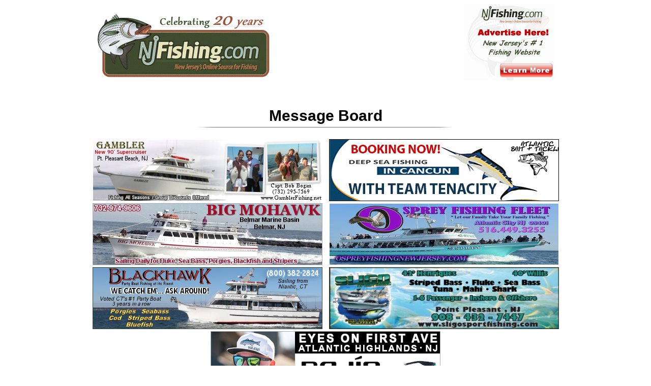

--- FILE ---
content_type: text/html; charset=ISO-8859-1
request_url: https://www.njfishing.com/forums/forumdisplay.php?s=8d1722a1869c2f35f42d48011ca5f416&f=9
body_size: 19064
content:
<!DOCTYPE html PUBLIC "-//W3C//DTD XHTML 1.0 Transitional//EN" "http://www.w3.org/TR/xhtml1/DTD/xhtml1-transitional.dtd">
<html dir="ltr" lang="en">
<head>
        <!-- Facebook OpenGraph Tag -->
        <meta property="fb:admins" content="1145355177"/>
        <meta property="og:image" content="https://www.njfishing.com/images/NJFishingLogoForFacebook.jpg"/>
        <meta property="og:title" content="NJFishing.com Message Board"/>
	<meta property="og:description" content="Forum: NJFishing.com Fisheries Management/Regulations" / >
	<meta property="og:site_name" content="NJ Fishing Message Board"/>
	<meta property="og:url" content="https://www.njfishing.com/forums/" />
	<meta property="og:type" content="website"/>

<meta http-equiv="Content-Type" content="text/html; charset=ISO-8859-1" />
<meta name="generator" content="vBulletin 3.8.7" />

	
  <meta name="keywords" content="NJFishing.com Fisheries Management/Regulations, New Jersey Fishing" />
  <meta name="description" content="This board is closed for posting but will serve as an archieve for all Fisheries Management and Regulations posts from other boards." />
	


<link rel="stylesheet" type="text/css" href="/mainpagestyles.css">
<!-- CSS Stylesheet -->
<style type="text/css" id="vbulletin_css">
/**
* vBulletin 3.8.7 CSS
* Style: 'Default Style'; Style ID: 1
*/
body
{
	background: #FFFFFF;
	color: RGB(58,68,31);
	font: 10pt verdana, geneva, lucida, 'lucida grande', arial, helvetica, sans-serif;
	margin: 5px 10px 10px 10px;
	padding: 0px;
	
}
a:link, body_alink
{
	color: RGB(60,78,52);
}
a:visited, body_avisited
{
	color: RGB(151,87,54);
}
a:hover, a:active, body_ahover
{
	color: RGB(151,87,54);
}
.page
{
	background: #FFFFFF;
	color: RGB(60,78,52);
}
td, th, p, li
{
	font: 10pt verdana, geneva, lucida, 'lucida grande', arial, helvetica, sans-serif;
}
.tborder
{
	background: #FFFFFF;
	color: RGB(60,78,52);
	border: 1px solid #0B198C;
}
.tcat
{
	background: RGB(156,181,172);
	color: #000000;
	font: bold 10pt verdana, geneva, lucida, 'lucida grande', arial, helvetica, sans-serif;
}
.tcat a:link, .tcat_alink
{
	color: #ffffff;
	text-decoration: none;
}
.tcat a:visited, .tcat_avisited
{
	color: #ffffff;
	text-decoration: none;
}
.tcat a:hover, .tcat a:active, .tcat_ahover
{
	color: RGB(226,181,148);
	text-decoration: underline;
}
.thead
{
	background: RGB(51,59,36);
	color: #FFFFFF;
	font: bold 11px tahoma, verdana, geneva, lucida, 'lucida grande', arial, helvetica, sans-serif;
}
.thead a:link, .thead_alink
{
	color: #FFFFFF;
}
.thead a:visited, .thead_avisited
{
	color: #FFFFFF;
}
.thead a:hover, .thead a:active, .thead_ahover
{
	color: RGB(226,181,148);
}
.tfoot
{
	background: RGB(120,144,119);
	color: #E0E0F6;
}
.tfoot a:link, .tfoot_alink
{
	color: #E0E0F6;
}
.tfoot a:visited, .tfoot_avisited
{
	color: #E0E0F6;
}
.tfoot a:hover, .tfoot a:active, .tfoot_ahover
{
	color: RGB(226,181,148);
}
.alt1, .alt1Active
{
	background: #F5F5FF;
	color: #000000;
}
.alt2, .alt2Active
{
	background: RGB(226,181,148);
	color: #000000;
}
.inlinemod
{
	background: #FFFFCC;
	color: #000000;
}
.wysiwyg
{
	background: #F5F5FF;
	color: #000000;
	font: 10pt verdana, geneva, lucida, 'lucida grande', arial, helvetica, sans-serif;
	margin: 5px 10px 10px 10px;
	padding: 0px;
}
.wysiwyg a:link, .wysiwyg_alink
{
	color: #22229C;
}
.wysiwyg a:visited, .wysiwyg_avisited
{
	color: #22229C;
}
.wysiwyg a:hover, .wysiwyg a:active, .wysiwyg_ahover
{
	color: #FF4400;
}
textarea, .bginput
{
	font: 10pt verdana, geneva, lucida, 'lucida grande', arial, helvetica, sans-serif;
}
.bginput option, .bginput optgroup
{
	font-size: 10pt;
	font-family: verdana, geneva, lucida, 'lucida grande', arial, helvetica, sans-serif;
}
.button
{
	font: 11px verdana, geneva, lucida, 'lucida grande', arial, helvetica, sans-serif;
}
select
{
	font: 11px verdana, geneva, lucida, 'lucida grande', arial, helvetica, sans-serif;
}
option, optgroup
{
	font-size: 11px;
	font-family: verdana, geneva, lucida, 'lucida grande', arial, helvetica, sans-serif;
}
.smallfont
{
	font: 11px verdana, geneva, lucida, 'lucida grande', arial, helvetica, sans-serif;
}
.time
{
	color: #666686;
}
.navbar
{
	font: 11px verdana, geneva, lucida, 'lucida grande', arial, helvetica, sans-serif;
}
.highlight
{
	color: #FF0000;
	font-weight: bold;
}
.fjsel
{
	background: RGB(51,59,36);
	color: #E0E0F6;
}
.fjdpth0
{
	background: #F7F7F7;
	color: #000000;
}
.panel
{
	background: #E4E7F5 url(images/gradients/gradient_panel.gif) repeat-x top left;
	color: #000000;
	padding: 10px;
	border: 2px outset;
}
.panelsurround
{
	background: #D1D4E0 url(images/gradients/gradient_panelsurround.gif) repeat-x top left;
	color: #000000;
}
legend
{
	color: #22229C;
	font: 11px tahoma, verdana, geneva, lucida, 'lucida grande', arial, helvetica, sans-serif;
}
.vbmenu_control
{
	background: RGB(51,59,36);
	color: #FFFFFF;
	font: bold 11px tahoma, verdana, geneva, lucida, 'lucida grande', arial, helvetica, sans-serif;
	padding: 3px 6px 3px 6px;
	white-space: nowrap;
}
.vbmenu_control a:link, .vbmenu_control_alink
{
	color: #FFFFFF;
	text-decoration: none;
}
.vbmenu_control a:visited, .vbmenu_control_avisited
{
	color: #FFFFFF;
	text-decoration: none;
}
.vbmenu_control a:hover, .vbmenu_control a:active, .vbmenu_control_ahover
{
	color: #FFFFFF;
	text-decoration: underline;
}
.vbmenu_popup
{
	background: #FFFFFF;
	color: #000000;
	border: 1px solid #0B198C;
}
.vbmenu_option
{
	background: #FFFFFF;
	color: #000000;
	font: 11px verdana, geneva, lucida, 'lucida grande', arial, helvetica, sans-serif;
	white-space: nowrap;
	cursor: pointer;
}
.vbmenu_option a:link, .vbmenu_option_alink
{
	color: #22229C;
	text-decoration: none;
}
.vbmenu_option a:visited, .vbmenu_option_avisited
{
	color: #22229C;
	text-decoration: none;
}
.vbmenu_option a:hover, .vbmenu_option a:active, .vbmenu_option_ahover
{
	color: #FFFFFF;
	text-decoration: none;
}
.vbmenu_hilite
{
	background: RGB(226,181,148);
	color: #FFFFFF;
	font: 11px verdana, geneva, lucida, 'lucida grande', arial, helvetica, sans-serif;
	white-space: nowrap;
	cursor: pointer;
}
.vbmenu_hilite a:link, .vbmenu_hilite_alink
{
	color: #FFFFFF;
	text-decoration: none;
}
.vbmenu_hilite a:visited, .vbmenu_hilite_avisited
{
	color: #FFFFFF;
	text-decoration: none;
}
.vbmenu_hilite a:hover, .vbmenu_hilite a:active, .vbmenu_hilite_ahover
{
	color: #FFFFFF;
	text-decoration: none;
}
/* ***** styling for 'big' usernames on postbit etc. ***** */
.bigusername { font-size: 14pt; }

/* ***** small padding on 'thead' elements ***** */
td.thead, th.thead, div.thead { padding: 4px; }

/* ***** basic styles for multi-page nav elements */
.pagenav a { text-decoration: none; }
.pagenav td { padding: 2px 4px 2px 4px; }

/* ***** de-emphasized text */
.shade, a.shade:link, a.shade:visited { color: #777777; text-decoration: none; }
a.shade:active, a.shade:hover { color: #FF4400; text-decoration: underline; }
.tcat .shade, .thead .shade, .tfoot .shade { color: #DDDDDD; }

/* ***** define margin and font-size for elements inside panels ***** */
.fieldset { margin-bottom: 6px; }
.fieldset, .fieldset td, .fieldset p, .fieldset li { font-size: 11px; }
</style>
<link rel="stylesheet" type="text/css" href="clientscript/vbulletin_important.css?v=387" />

<!-- / CSS Stylesheet -->

<script type="text/javascript" src="clientscript/yui/yahoo-dom-event/yahoo-dom-event.js?v=387"></script>
<script type="text/javascript" src="clientscript/yui/connection/connection-min.js?v=387"></script>
<script type="text/javascript">
<!--
var SESSIONURL = "s=3dff1c04998645a9c2cbfa81a260578a&";
var SECURITYTOKEN = "guest";
var IMGDIR_MISC = "images/misc";
var vb_disable_ajax = parseInt("0", 10);
// -->
</script>

<script type="text/javascript" src="clientscript/vbulletin_global.js"></script>
<script type="text/javascript" src="clientscript/vbulletin_menu.js"></script>
<link rel="alternate" type="application/rss+xml" title="NJFishing.com Your Best Online Source for Fishing Information in New Jersey RSS Feed" href="external.php?type=RSS" />



<center>
<table width="910">
 <tr>
  <td><img src="images/njf/njfishnew2smlogo.gif" WIDTH="350" HEIGHT="139" border="0"></td>
  <td align="right">
<!-- NJFishing Advertise Here 180 x 150 Banner -->
<a href="/Advertise_With_Us.php"><IMG SRC="/images/NJF_Ad_Here_Anim.gif" WIDTH="180" HEIGHT="150" alt="NJ Fishing Advertise Here at New Jersey's Number 1 Fishing Website!" BORDER="0"></A>
  </td>
 </tr>
</table>

<!-- AddThis Button BEGIN -->
<!-- <div class="addthis_toolbox addthis_default_style addthis_32x32_style" style="width:190px; margin:0 auto">
<a class="addthis_button_preferred_1"></a>
<a class="addthis_button_preferred_2"></a>
<a class="addthis_button_preferred_3"></a>
<a class="addthis_button_preferred_4"></a>
<a class="addthis_button_compact"></a>
</div>
<script type="text/javascript">var addthis_config = {"data_track_clickback":true};</script>
<script type="text/javascript" src="//s7.addthis.com/js/300/addthis_widget.js#pubid=njfishing"></script> -->
<!-- AddThis Button END -->

<FONT SIZE="-1"><BR></FONT>

<!-- BEGIN: Facebook Like Button -->
<iframe src="https://www.facebook.com/plugins/like.php?href=/forums/&amp;layout=button_count&amp;show_faces=true&amp;width=&amp;action=like&amp;colorscheme=light" 
scrolling="no" frameborder="0" allowTransparency="true" style="border:none; overflow:hidden; width:100px; height:20px"></iframe>
<!-- END: Facebook Like Button -->

<DIV CLASS="pageTitle"><FONT SIZE="-1"><BR></FONT>Message Board</DIV>
<IMG SRC="/images/divider_hor_long.gif" WIDTH="500" HEIGHT="1" VALIGN="MIDDLE" VSPACE="5">
</center>

<BR>
<center>
          <TABLE border="0">

 <TR><TD VALIGN='TOP' align='center'><a href='https://www.gamblerfishing.net/'><IMG SRC='https://www.njfishing.com/forums/images/njf/GamblerBanner450x120.jpg' width='450' height='120' border='0' STYLE='border-style: solid; border-width: 1px; border-color: #ffffff;' TITLE='Gambler is a brand new 90 foot Party Boat from Point Pleasant Beach, NJ'></a></TD><TD WIDTH='5'></TD><TD><a href='https://atlanticbaitandtackle.com/'><IMG SRC='https://www.njfishing.com/images/Atlanticbanner 3.gif' width='450' height='120' border='0' STYLE='border-style: solid; border-width: 1px; border-color: #000000;' TITLE='Atlantic Bait and Tackle'></a></TD></TR><TR><TD VALIGN='TOP' align='center'><a href='https://www.bigmohawk.com/'><IMG SRC='https://www.njfishing.com/forums/images/njf/Big_Mohawk_Banner.jpg' width='450' height='120' border='0' STYLE='border-style: solid; border-width: 1px; border-color: #AAAAAA;' TITLE='NJ Party Boat the Big Mohawk'></a></TD><TD WIDTH='5'></TD><TD><a href='https://www.ospreyfishingnewjersey.com/'><IMG SRC='https://www.njfishing.com/images/Osprey clip with new boat 2.jpg' width='450' height='120' border='0' STYLE='border-style: solid; border-width: 1px; border-color: #ffffff;' TITLE='Osprey Fishing Fleet - fishing for blackfish out of Atlantic City during April and Dec - Jan so reserve your spot today!'></a></TD></TR><TR><TD VALIGN='TOP' align='center'><a href='http://www.blackhawksportfishing.com'><IMG SRC='https://www.njfishing.com/images/Blackhawk_Banner_Niantic_CT.png' width='450' height='120' border='0' STYLE='border-style: solid; border-width: 1px; border-color: #;' TITLE='Party Boat Blackhawk CT'></a></TD><TD WIDTH='5'></TD><TD><a href='https://www.sligosportfishing.com/'><IMG SRC='https://www.njfishing.com/images/Sligo 1.jpg' width='450' height='120' border='0' STYLE='border-style: solid; border-width: 1px; border-color: #;' TITLE='Sligo Sportfishing'></a></TD></TR><TR><TD VALIGN='TOP' align='center' colspan='3'><a href='https://www.eyesonfirstave.com/Content2/services/bajio-sunglass/'><IMG SRC='https://www.njfishing.com/images/EOFA_May_25.jpg' width='450' height='120' border='0' STYLE='border-style: solid; border-width: 1px; border-color: #AAAAAA;' TITLE='Eyes on First Ave - Atlantic Highlands Premier Boutique Optical'></a></TD></TR>

          </TABLE>


</center>

<P></P>

<HR SIZE=4>
<title>NJFishing.com Fisheries Management/Regulations - NJFishing.com Your Best Online Source for Fishing Information in New Jersey</title>

</head>
<body>
<!-- logo -->
<a name="top"></a>
<!-- /logo -->

<!-- content table -->
<!-- open content container -->

<div align="center">
	<div class="page" style="width:100%; text-align:left">
		<div style="padding:0px 25px 0px 25px" align="left">




<BR>

<link rel="shortcut icon" href="https://www.njfishing.com/images/favicon.ico" >
<link rel="stylesheet" type="text/css" href="https://www.njfishing.com/navigationmenu.css" />
<script type="text/javascript" src="https://www.njfishing.com/navigationmenu.js">
  /***********************************************
  * Chrome CSS Drop Down Menu- (c) Dynamic Drive DHTML code library (www.dynamicdrive.com)
  * This notice MUST stay intact for legal use
  * Visit Dynamic Drive at https://www.dynamicdrive.com/ for full source code
  ***********************************************/
</script>


<CENTER>
<div class="chromestyle" id="chromemenu">
<ul>
<li CLASS="menuBarItem"><a href="https://www.njfishing.com/index.php">Home</a></li><li CLASS="menuBarItem"><a href="https://www.njfishing.com/forums">Message Board</a></li><li STYLE="font-family:arial; font-size:12px; font-weight:bold;"><a href="https://www.njfishing.com/NJ_Fishing_Charter.php">Charter Boats</a></li><li CLASS="menuBarItem"><a href="https://www.njfishing.com/NJ_Party_Boat_Fishing.php">Party Boats</a></li><li STYLE="font-family:arial; font-size:12px; font-weight:bold;"><a href="#" rel="dropmenu1">Resources</a></li><li STYLE="font-family:arial; font-size:12px; font-weight:bold;"><a href="#" rel="dropmenu2">Articles</a></li><li STYLE="font-family:arial; font-size:12px; font-weight:bold;"><a href="https://www.njfishing.com/NJ_Fishing_Tackle.php">Tackle & Bait Shops</a></li><li class="menuBarItem"><a href="https://www.njfishing.com/NJ_Boating_Services.php">Boating Services</a></li><li class="menuBarItem"><a href="https://www.njfishing.com/NJ_Fish_Restaurants.php" style="border-right: 1px solid #777777;">Restaurants</a></li>
</ul>
</div>
</CENTER>

<!--1st drop down menu -->
<div id="dropmenu1" class="dropmenudiv" style="width: 150px;">
<a href="https://www.tideschart.com/united-states/new-jersey/">Tides/Moon Charts</a>
<a href="https://marine.rutgers.edu/mrs/sat_data/?product=sst&region=bigbight&nothumbs=0">Water Temps</a>
<a href="https://www.windguru.cz/264">Wind Information</a>
<a href="https://www.njfishing.com/Weather_Resources.php">Weather</a>
<a href="https://www.njfishing.com/fishing_trip_planner.php">Fishing Trip Planner</a>
<a href="https://www.njfishing.com/Related_Links.php">Related Links</a>
<a href="https://www.njfishing.com/forums/calendar.php">NJF Events</a>
</div>

<!--2nd drop down menu -->
<div id="dropmenu2" class="dropmenudiv" style="width: 150px;">
<a href="https://www.njfishing.com/fishing_trip_planner.php">Fishing Trip Planner</a>
<a href="https://www.njfishing.com/NJ_Fishing_Safety.php">Safety and Etiquette</a>
<a href="https://www.njfishing.com/Fish_Species.php">Fishing Tips</a>
<a href="https://www.njfishing.com/NJ_Flounder_Fishing.php">Flounder Fishing</a>
<a href="https://www.njfishing.com/NJ_Spring_Striped_Bass_Fishing.php">Striped Bass Fishing</a>
<a href="https://www.njfishing.com/NJ_Shark_Fishing.php">Shark Fishing: How To</a>
<a href="https://www.njfishing.com/NJ_Tuna_Fishing.php">It's Tuna Time!!</a>
<a href="https://www.njfishing.com/NJ_Blackfish_Fishing.php">Doing Battle with Blackfish</a>
</div>

<script type="text/javascript">
 cssdropdown.startchrome("chromemenu")
</script>


<BR>


<center><a href="https://www.njfishing.com/NJ_Fishing_Message_Board_Registration.php" style="color:red;font-weight:bold;">Message Board Registration</a>&nbsp;&nbsp;&nbsp;&nbsp;&nbsp;&nbsp;&nbsp;<a href="https://www.njfishing.com/forums/faq.php" style="color:red;font-weight:bold;">FAQ</a></center>

<script type="text/javascript">
<!--
function log_out()
{
	ht = document.getElementsByTagName("html");
	ht[0].style.filter = "progid:DXImageTransform.Microsoft.BasicImage(grayscale=1)";
	if (confirm('Are you sure you want to log out?'))
	{
		return true;
	}
	else
	{
		ht[0].style.filter = "";
		return false;
	}
}
//-->
</script>

<br />

<!-- breadcrumb, login, pm info -->
<table class="tborder" cellpadding="6" cellspacing="1" border="0" width="100%" align="center">
<tr>
	<td class="alt1" width="100%">
		
			<table cellpadding="0" cellspacing="0" border="0">
			<tr valign="bottom">
				<td><a href="#" onclick="history.back(1); return false;"><img src="images/misc/navbits_start.gif" alt="Go Back" border="0" /></a></td>
				<td>&nbsp;</td>
				<td width="100%"><span class="navbar"><a href="index.php?s=3dff1c04998645a9c2cbfa81a260578a" accesskey="1">NJFishing.com Your Best Online Source for Fishing Information in New Jersey</a></span> </td>
			</tr>
			<tr>
				<td class="navbar" style="font-size:10pt; padding-top:1px" colspan="3"><a href="/forums/forumdisplay.php?f=9"><img class="inlineimg" src="images/misc/navbits_finallink.gif" alt="Reload this Page" border="0" /></a> <strong>
	NJFishing.com Fisheries Management/Regulations

</strong></td>
			</tr>
			</table>			
		
<script type="text/javascript">
google_ad_client = "pub-9084777611036281";
/*  */
google_ad_slot = "4720368749";
google_ad_width = 468;
google_ad_height = 15;
</script>
<script type="text/javascript" src="https://pagead2.googlesyndication.com/pagead/show_ads.js"></script>
	</td>	
	
	
		
		<td class="alt2" nowrap="nowrap" style="padding:0px">
			
		<!-- login form -->
		<form action="login.php" method="post" onsubmit="md5hash(vb_login_password, vb_login_md5password, vb_login_md5password_utf, 0)">
		<script type="text/javascript" src="clientscript/vbulletin_md5.js"></script>
		<table cellpadding="0" cellspacing="3" border="0">
		<tr>
			<td class="smallfont"><label for="navbar_username">User Name</label></td>
			<td><input type="text" class="bginput" style="font-size: 11px" name="vb_login_username" id="navbar_username" size="10" accesskey="u" tabindex="101" value="User Name" onfocus="if (this.value == 'User Name') this.value = '';" /></td>
			<td class="smallfont" colspan="2" nowrap="nowrap"><label for="cb_cookieuser_navbar"><input type="checkbox" name="cookieuser" value="1" tabindex="103" id="cb_cookieuser_navbar" accesskey="c" />Remember Me?</label></td>
		</tr>
		<tr>
			<td class="smallfont"><label for="navbar_password">Password</label></td>
			<td><input type="password" class="bginput" style="font-size: 11px" name="vb_login_password" id="navbar_password" size="10" accesskey="p" tabindex="102" /></td>
			<td><input type="submit" class="button" value="Log in" tabindex="104" title="Enter your username and password in the boxes provided to login, or click the 'register' button to create a profile for yourself." accesskey="s" /></td>
		</tr>
		</table>
		<input type="hidden" name="s" value="3dff1c04998645a9c2cbfa81a260578a" />
	<input type="hidden" name="securitytoken" value="guest" />
		<input type="hidden" name="do" value="login" />		
		<input type="hidden" name="vb_login_md5password" />
		<input type="hidden" name="vb_login_md5password_utf" />
		</form>
		<!-- / login form -->
			
		</td>
		
		
	
</tr>
</table>
<!-- / breadcrumb, login, pm info -->

<!-- nav buttons bar -->
<div align="center">
	<table class="tborder" cellpadding="6" cellspacing="0" border="0" width="100%" align="center" style="border-top-width:0px">
	<tr align="center">
		
		
		<td class="vbmenu_control"><a href="faq.php?s=3dff1c04998645a9c2cbfa81a260578a" accesskey="5">FAQ</a></td>
		<td class="vbmenu_control"><a href="memberlist.php?s=3dff1c04998645a9c2cbfa81a260578a">Members List</a></td>
		<td class="vbmenu_control"><a href="calendar.php?s=3dff1c04998645a9c2cbfa81a260578a">Calendar</a></td>
				
			
			
		
		
	</tr>
	</table>
</div>
<!-- / nav buttons bar -->

<br />

	<table class="tborder" cellpadding="6" cellspacing="1" border="0" width="100%" align="center">
	<tr>
		<td class="alt1" width="100%"><strong>NJFishing.com Fisheries Management/Regulations</strong> <span class="smallfont">This board is closed for posting but will serve as an archieve for all Fisheries Management and Regulations posts from other boards.</span></td>
	</tr>
	</table>
	<br />



<!-- NAVBAR POPUP MENUS -->
	
	

	
<!-- / NAVBAR POPUP MENUS -->

<!-- PAGENAV POPUP -->

	<div class="vbmenu_popup" id="pagenav_menu" style="display:none">
		<table cellpadding="4" cellspacing="1" border="0">
		<tr>
			<td class="thead" nowrap="nowrap">Go to Page...</td>
		</tr>
		<tr>
			<td class="vbmenu_option" title="nohilite">
			<form action="index.php" method="get" onsubmit="return this.gotopage()" id="pagenav_form">
				<input type="text" class="bginput" id="pagenav_itxt" style="font-size:11px" size="4" />
				<input type="button" class="button" id="pagenav_ibtn" value="Go" />
			</form>
			</td>
		</tr>
		</table>
	</div>



<!-- / PAGENAV POPUP -->





<!-- threads list  -->

<form action="inlinemod.php" method="post" id="inlinemodform">
<input type="hidden" name="url" value="" />
<input type="hidden" name="s" value="3dff1c04998645a9c2cbfa81a260578a" />
	<input type="hidden" name="securitytoken" value="guest" />
<input type="hidden" name="forumid" value="9" />

<!-- controls above thread list -->
<table cellpadding="0" cellspacing="0" border="0" width="100%" style="margin-bottom:3px">
<tr valign="bottom">
	<td class="smallfont">&nbsp;</td>
	<td align="right"><div class="pagenav" align="right">
<table class="tborder" cellpadding="3" cellspacing="1" border="0">
<tr>
	<td class="vbmenu_control" style="font-weight:normal">Page 1 of 7</td>
	
	
		<td class="alt2"><span class="smallfont" title="Showing results 1 to 30 of 185"><strong>1</strong></span></td>
 <td class="alt1"><a class="smallfont" href="forumdisplay.php?s=3dff1c04998645a9c2cbfa81a260578a&amp;f=9&amp;order=desc&amp;page=2" title="Show results 31 to 60 of 185">2</a></td><td class="alt1"><a class="smallfont" href="forumdisplay.php?s=3dff1c04998645a9c2cbfa81a260578a&amp;f=9&amp;order=desc&amp;page=3" title="Show results 61 to 90 of 185">3</a></td><td class="alt1"><a class="smallfont" href="forumdisplay.php?s=3dff1c04998645a9c2cbfa81a260578a&amp;f=9&amp;order=desc&amp;page=4" title="Show results 91 to 120 of 185">4</a></td><td class="alt1"><a class="smallfont" href="forumdisplay.php?s=3dff1c04998645a9c2cbfa81a260578a&amp;f=9&amp;order=desc&amp;page=5" title="Show results 121 to 150 of 185">5</a></td><td class="alt1"><a class="smallfont" href="forumdisplay.php?s=3dff1c04998645a9c2cbfa81a260578a&amp;f=9&amp;order=desc&amp;page=6" title="Show results 151 to 180 of 185">6</a></td><td class="alt1"><a class="smallfont" href="forumdisplay.php?s=3dff1c04998645a9c2cbfa81a260578a&amp;f=9&amp;order=desc&amp;page=7" title="Show results 181 to 185 of 185">7</a></td>
	<td class="alt1"><a rel="next" class="smallfont" href="forumdisplay.php?s=3dff1c04998645a9c2cbfa81a260578a&amp;f=9&amp;order=desc&amp;page=2" title="Next Page - Results 31 to 60 of 185">&gt;</a></td>
	
	<td class="vbmenu_control" title="forumdisplay.php?s=3dff1c04998645a9c2cbfa81a260578a&amp;f=9&amp;order=desc"><a name="PageNav"></a></td>
</tr>
</table>
</div></td>
</tr>
</table>
<!-- / controls above thread list -->
<table class="tborder" cellpadding="6" cellspacing="1" border="0" width="100%" align="center" style="border-bottom-width:0px">
<tr>
	<td class="tcat" width="100%">Threads in Forum<span class="normal"> : NJFishing.com Fisheries Management/Regulations</span></td>
	<td class="vbmenu_control" id="forumtools" nowrap="nowrap"><a href="/forums/forumdisplay.php?f=9&amp;nojs=1#goto_forumtools" rel="nofollow">Forum Tools</a> <script type="text/javascript"> vbmenu_register("forumtools"); </script></td>
	
</tr>
</table>

<table class="tborder" cellpadding="6" cellspacing="1" border="0" width="100%" align="center" id="threadslist">


<tr>
	
		<td class="thead" colspan="2">&nbsp;</td>
		
	<td class="thead" width="100%">
		<span style="float:right"><a href="forumdisplay.php?s=3dff1c04998645a9c2cbfa81a260578a&amp;f=9&amp;daysprune=-1&amp;order=desc&amp;sort=voteavg" rel="nofollow">Rating</a> </span>
		<a href="forumdisplay.php?s=3dff1c04998645a9c2cbfa81a260578a&amp;f=9&amp;daysprune=-1&amp;order=asc&amp;sort=title" rel="nofollow">Thread</a>  /
		<a href="forumdisplay.php?s=3dff1c04998645a9c2cbfa81a260578a&amp;f=9&amp;daysprune=-1&amp;order=asc&amp;sort=postusername" rel="nofollow">Thread Starter</a> 
	</td>
	<td class="thead" width="150" align="center" nowrap="nowrap"><span style="white-space:nowrap"><a href="forumdisplay.php?s=3dff1c04998645a9c2cbfa81a260578a&amp;f=9&amp;daysprune=-1&amp;order=desc&amp;sort=lastpost" rel="nofollow">Last Post</a> <a href="forumdisplay.php?s=3dff1c04998645a9c2cbfa81a260578a&amp;f=9&amp;daysprune=-1&amp;order=asc&amp;sort=lastpost&amp;pp=30&amp;page=1" rel="nofollow"><img class="inlineimg" src="images/buttons/sortasc.gif" alt="Reverse Sort Order" border="0" /></a></span></td>
	<td class="thead" align="center" nowrap="nowrap"><span style="white-space:nowrap"><a href="forumdisplay.php?s=3dff1c04998645a9c2cbfa81a260578a&amp;f=9&amp;daysprune=-1&amp;order=desc&amp;sort=replycount" rel="nofollow">Replies</a> </span></td>
	<td class="thead" align="center" nowrap="nowrap"><span style="white-space:nowrap"><a href="forumdisplay.php?s=3dff1c04998645a9c2cbfa81a260578a&amp;f=9&amp;daysprune=-1&amp;order=desc&amp;sort=views" rel="nofollow">Views</a> </span></td>
	
	
</tr>


	<!-- show threads -->
	
	<tr>
	<td class="alt1" id="td_threadstatusicon_80348">
		
		<img src="images/statusicon/thread_hot.gif" id="thread_statusicon_80348" alt="" border="" />
	</td>
	
		<td class="alt2"><img src="images/icons/icon1.gif" alt="" border="0" /></td>
	

	<td class="alt1" id="td_threadtitle_80348" title="(Snip) 
 
NMFS issues final regulations to implement Special Management Zones for four Delaware artificial reefs under the black sea bass provisions...">

		
		<div>
			
			
			
			
			
			
			<a href="showthread.php?s=3dff1c04998645a9c2cbfa81a260578a&amp;t=80348" id="thread_title_80348">NMFS issues final regulations to implement Special Management Zones for four Delaware</a>
			
		</div>

		

		<div class="smallfont">
			
			
				<span style="cursor:pointer" onclick="window.open('member.php?s=3dff1c04998645a9c2cbfa81a260578a&amp;u=1414', '_self')">njdiver</span>
			
		</div>

		

	</td>

	
	<td class="alt2" title="Replies: 0, Views: 88,617">
		<div class="smallfont" style="text-align:right; white-space:nowrap">
			06-09-2015 <span class="time">02:08 PM</span><br />
			by <a href="member.php?s=3dff1c04998645a9c2cbfa81a260578a&amp;find=lastposter&amp;t=80348" rel="nofollow">njdiver</a>  <a href="showthread.php?s=3dff1c04998645a9c2cbfa81a260578a&amp;p=407328#post407328"><img class="inlineimg" src="images/buttons/lastpost.gif" alt="Go to last post" border="0" /></a>
		</div>
	</td>
	

	
		<td class="alt1" align="center"><a href="misc.php?do=whoposted&amp;t=80348" onclick="who(80348); return false;">0</a></td>
		<td class="alt2" align="center">88,617</td>

		
	

	
</tr><tr>
	<td class="alt1" id="td_threadstatusicon_80082">
		
		<img src="images/statusicon/thread_hot.gif" id="thread_statusicon_80082" alt="" border="" />
	</td>
	
		<td class="alt2"><img src="images/icons/icon1.gif" alt="" border="0" /></td>
	

	<td class="alt1" id="td_threadtitle_80082" title="Please read the information below.  Please write to the Rutgers President.  Please write to the Governor of New Jersey.  Please write to the senators...">

		
		<div>
			
			
			
			
			
			
			<a href="showthread.php?s=3dff1c04998645a9c2cbfa81a260578a&amp;t=80082" id="thread_title_80082">Rutgers Blasting off of Long Beach Island</a>
			<span class="smallfont" style="white-space:nowrap">(<img class="inlineimg" src="images/misc/multipage.gif" alt="Multi-page thread" border="0" />  <a href="showthread.php?s=3dff1c04998645a9c2cbfa81a260578a&amp;t=80082">1</a> <a href="showthread.php?s=3dff1c04998645a9c2cbfa81a260578a&amp;t=80082&amp;page=2">2</a> <a href="showthread.php?s=3dff1c04998645a9c2cbfa81a260578a&amp;t=80082&amp;page=3">3</a> ... <a href="showthread.php?s=3dff1c04998645a9c2cbfa81a260578a&amp;t=80082&amp;page=4">Last Page</a>)</span>
		</div>

		

		<div class="smallfont">
			
			
				<span style="cursor:pointer" onclick="window.open('member.php?s=3dff1c04998645a9c2cbfa81a260578a&amp;u=365290', '_self')">Inishmore3</span>
			
		</div>

		

	</td>

	
	<td class="alt2" title="Replies: 30, Views: 70,986">
		<div class="smallfont" style="text-align:right; white-space:nowrap">
			06-09-2015 <span class="time">10:24 AM</span><br />
			by <a href="member.php?s=3dff1c04998645a9c2cbfa81a260578a&amp;find=lastposter&amp;t=80082" rel="nofollow">Ahab123</a>  <a href="showthread.php?s=3dff1c04998645a9c2cbfa81a260578a&amp;p=407305#post407305"><img class="inlineimg" src="images/buttons/lastpost.gif" alt="Go to last post" border="0" /></a>
		</div>
	</td>
	

	
		<td class="alt1" align="center"><a href="misc.php?do=whoposted&amp;t=80082" onclick="who(80082); return false;">30</a></td>
		<td class="alt2" align="center">70,986</td>

		
	

	
</tr><tr>
	<td class="alt1" id="td_threadstatusicon_79953">
		
		<img src="images/statusicon/thread_hot.gif" id="thread_statusicon_79953" alt="" border="" />
	</td>
	
		<td class="alt2"><img src="images/icons/icon1.gif" alt="" border="0" /></td>
	

	<td class="alt1" id="td_threadtitle_79953" title="Please take the time to write Congress to support some flexibily in the Magnuson Stevens 
 
Tell Congress: Support Recreational Fishing! and tell...">

		
		<div>
			
			
			
			
			
			
			<a href="showthread.php?s=3dff1c04998645a9c2cbfa81a260578a&amp;t=79953" id="thread_title_79953">Urgent Action Needed for Recreational Fishing</a>
			<span class="smallfont" style="white-space:nowrap">(<img class="inlineimg" src="images/misc/multipage.gif" alt="Multi-page thread" border="0" />  <a href="showthread.php?s=3dff1c04998645a9c2cbfa81a260578a&amp;t=79953">1</a> <a href="showthread.php?s=3dff1c04998645a9c2cbfa81a260578a&amp;t=79953&amp;page=2">2</a> <a href="showthread.php?s=3dff1c04998645a9c2cbfa81a260578a&amp;t=79953&amp;page=3">3</a> ... <a href="showthread.php?s=3dff1c04998645a9c2cbfa81a260578a&amp;t=79953&amp;page=5">Last Page</a>)</span>
		</div>

		

		<div class="smallfont">
			
			
				<span style="cursor:pointer" onclick="window.open('member.php?s=3dff1c04998645a9c2cbfa81a260578a&amp;u=1', '_self')">Gerry Zagorski</span>
			
		</div>

		

	</td>

	
	<td class="alt2" title="Replies: 44, Views: 48,853">
		<div class="smallfont" style="text-align:right; white-space:nowrap">
			06-03-2015 <span class="time">06:27 AM</span><br />
			by <a href="member.php?s=3dff1c04998645a9c2cbfa81a260578a&amp;find=lastposter&amp;t=79953" rel="nofollow">italianfisherman</a>  <a href="showthread.php?s=3dff1c04998645a9c2cbfa81a260578a&amp;p=406498#post406498"><img class="inlineimg" src="images/buttons/lastpost.gif" alt="Go to last post" border="0" /></a>
		</div>
	</td>
	

	
		<td class="alt1" align="center"><a href="misc.php?do=whoposted&amp;t=79953" onclick="who(79953); return false;">44</a></td>
		<td class="alt2" align="center">48,853</td>

		
	

	
</tr><tr>
	<td class="alt1" id="td_threadstatusicon_74198">
		
		<img src="images/statusicon/thread_hot.gif" id="thread_statusicon_74198" alt="" border="" />
	</td>
	
		<td class="alt2"><img src="images/icons/icon1.gif" alt="" border="0" /></td>
	

	<td class="alt1" id="td_threadtitle_74198" title="The Atlantic States Marine Fisheries Council, or ASMFC, is going to change the regulations coastwide for Striped Bass for the 2015 season.  
Their...">

		
		<div>
			
				<span style="float:right">
					
					
					
					
					 <a href="#" onclick="attachments(74198); return false"> <img class="inlineimg" src="images/misc/paperclip.gif" border="0" alt="1 Attachment(s)" /></a> 
					
					
				</span>
			
			
			
			
			
			
			<a href="showthread.php?s=3dff1c04998645a9c2cbfa81a260578a&amp;t=74198" id="thread_title_74198">Dorothy B SPEAK UP FOR STRIPERS!!!</a>
			<span class="smallfont" style="white-space:nowrap">(<img class="inlineimg" src="images/misc/multipage.gif" alt="Multi-page thread" border="0" />  <a href="showthread.php?s=3dff1c04998645a9c2cbfa81a260578a&amp;t=74198">1</a> <a href="showthread.php?s=3dff1c04998645a9c2cbfa81a260578a&amp;t=74198&amp;page=2">2</a> <a href="showthread.php?s=3dff1c04998645a9c2cbfa81a260578a&amp;t=74198&amp;page=3">3</a> ... <a href="showthread.php?s=3dff1c04998645a9c2cbfa81a260578a&amp;t=74198&amp;page=5">Last Page</a>)</span>
		</div>

		

		<div class="smallfont">
			
			
				<span style="cursor:pointer" onclick="window.open('member.php?s=3dff1c04998645a9c2cbfa81a260578a&amp;u=38859', '_self')">JBird</span>
			
		</div>

		

	</td>

	
	<td class="alt2" title="Replies: 41, Views: 55,243">
		<div class="smallfont" style="text-align:right; white-space:nowrap">
			09-30-2014 <span class="time">07:48 AM</span><br />
			by <a href="member.php?s=3dff1c04998645a9c2cbfa81a260578a&amp;find=lastposter&amp;t=74198" rel="nofollow">Gerry Zagorski</a>  <a href="showthread.php?s=3dff1c04998645a9c2cbfa81a260578a&amp;p=376890#post376890"><img class="inlineimg" src="images/buttons/lastpost.gif" alt="Go to last post" border="0" /></a>
		</div>
	</td>
	

	
		<td class="alt1" align="center"><a href="misc.php?do=whoposted&amp;t=74198" onclick="who(74198); return false;">41</a></td>
		<td class="alt2" align="center">55,243</td>

		
	

	
</tr><tr>
	<td class="alt1" id="td_threadstatusicon_66642">
		
		<img src="images/statusicon/thread_hot.gif" id="thread_statusicon_66642" alt="" border="" />
	</td>
	
		<td class="alt2"><img src="images/misc/poll_posticon.gif" alt="Poll" border="0" /></td>
	

	<td class="alt1" id="td_threadtitle_66642" title="For all but participation by Sponser PB / Charter Boats and Bail &amp;Tackle stores will greatly help the impact. Goal is to provide reality to fight the...">

		
		<div>
			
			
			
			Poll: 
			
			
			<a href="showthread.php?s=3dff1c04998645a9c2cbfa81a260578a&amp;t=66642" id="thread_title_66642">Number of Trips and /or sales in 2013 due to Hurricane Sandy</a>
			<span class="smallfont" style="white-space:nowrap">(<img class="inlineimg" src="images/misc/multipage.gif" alt="Multi-page thread" border="0" />  <a href="showthread.php?s=3dff1c04998645a9c2cbfa81a260578a&amp;t=66642">1</a> <a href="showthread.php?s=3dff1c04998645a9c2cbfa81a260578a&amp;t=66642&amp;page=2">2</a> <a href="showthread.php?s=3dff1c04998645a9c2cbfa81a260578a&amp;t=66642&amp;page=3">3</a>)</span>
		</div>

		

		<div class="smallfont">
			
			
				<span style="cursor:pointer" onclick="window.open('member.php?s=3dff1c04998645a9c2cbfa81a260578a&amp;u=3129', '_self')">dales529</span>
			
		</div>

		

	</td>

	
	<td class="alt2" title="Replies: 26, Views: 42,749">
		<div class="smallfont" style="text-align:right; white-space:nowrap">
			01-20-2014 <span class="time">03:07 PM</span><br />
			by <a href="member.php?s=3dff1c04998645a9c2cbfa81a260578a&amp;find=lastposter&amp;t=66642" rel="nofollow">Capt Sal</a>  <a href="showthread.php?s=3dff1c04998645a9c2cbfa81a260578a&amp;p=342475#post342475"><img class="inlineimg" src="images/buttons/lastpost.gif" alt="Go to last post" border="0" /></a>
		</div>
	</td>
	

	
		<td class="alt1" align="center"><a href="misc.php?do=whoposted&amp;t=66642" onclick="who(66642); return false;">26</a></td>
		<td class="alt2" align="center">42,749</td>

		
	

	
</tr><tr>
	<td class="alt1" id="td_threadstatusicon_66382">
		
		<img src="images/statusicon/thread_hot.gif" id="thread_statusicon_66382" alt="" border="" />
	</td>
	
		<td class="alt2"><img src="images/icons/icon1.gif" alt="" border="0" /></td>
	

	<td class="alt1" id="td_threadtitle_66382" title="Mid-Atlantic Fishery Management Council 
 
Press Release 
 
FOR IMMEDIATE RELEASE 
December 18, 2013 
 
PRESS CONTACT: Mary Clark 
 
(302) 674-2331...">

		
		<div>
			
				<span style="float:right">
					
					
					
					
					 <a href="#" onclick="attachments(66382); return false"> <img class="inlineimg" src="images/misc/paperclip.gif" border="0" alt="2 Attachment(s)" /></a> 
					
					
				</span>
			
			
			
			
			
			
			<a href="showthread.php?s=3dff1c04998645a9c2cbfa81a260578a&amp;t=66382" id="thread_title_66382">2014 Pending Fishing Regulations Master Thread</a>
			<span class="smallfont" style="white-space:nowrap">(<img class="inlineimg" src="images/misc/multipage.gif" alt="Multi-page thread" border="0" />  <a href="showthread.php?s=3dff1c04998645a9c2cbfa81a260578a&amp;t=66382">1</a> <a href="showthread.php?s=3dff1c04998645a9c2cbfa81a260578a&amp;t=66382&amp;page=2">2</a> <a href="showthread.php?s=3dff1c04998645a9c2cbfa81a260578a&amp;t=66382&amp;page=3">3</a> ... <a href="showthread.php?s=3dff1c04998645a9c2cbfa81a260578a&amp;t=66382&amp;page=5">Last Page</a>)</span>
		</div>

		

		<div class="smallfont">
			<span style="float:right"><img class="inlineimg" src="images/rating/rating_5.gif" border="0" alt="Thread Rating: 1 votes, 5.00 average." /></span>
			
				<span style="cursor:pointer" onclick="window.open('member.php?s=3dff1c04998645a9c2cbfa81a260578a&amp;u=19', '_self')">CaptBob</span>
			
		</div>

		

	</td>

	
	<td class="alt2" title="Replies: 42, Views: 61,149">
		<div class="smallfont" style="text-align:right; white-space:nowrap">
			01-17-2014 <span class="time">01:15 AM</span><br />
			by <a href="member.php?s=3dff1c04998645a9c2cbfa81a260578a&amp;find=lastposter&amp;t=66382" rel="nofollow">AndyS</a>  <a href="showthread.php?s=3dff1c04998645a9c2cbfa81a260578a&amp;p=342090#post342090"><img class="inlineimg" src="images/buttons/lastpost.gif" alt="Go to last post" border="0" /></a>
		</div>
	</td>
	

	
		<td class="alt1" align="center"><a href="misc.php?do=whoposted&amp;t=66382" onclick="who(66382); return false;">42</a></td>
		<td class="alt2" align="center">61,149</td>

		
	

	
</tr><tr>
	<td class="alt1" id="td_threadstatusicon_66625">
		
		<img src="images/statusicon/thread_hot.gif" id="thread_statusicon_66625" alt="" border="" />
	</td>
	
		<td class="alt2"><img src="images/icons/icon1.gif" alt="" border="0" /></td>
	

	<td class="alt1" id="td_threadtitle_66625" title="Copied and pasted from another site. 
  
 
 
 
 
LONGLINERS &amp; NMFS' JOIN FIGHT AGAINST ANGLERS 
RFA Said Coalition is Poised To Destroy U.S. Rod &amp;...">

		
		<div>
			
			
			
			
			
			
			<a href="showthread.php?s=3dff1c04998645a9c2cbfa81a260578a&amp;t=66625" id="thread_title_66625">Tuna trouble</a>
			<span class="smallfont" style="white-space:nowrap">(<img class="inlineimg" src="images/misc/multipage.gif" alt="Multi-page thread" border="0" />  <a href="showthread.php?s=3dff1c04998645a9c2cbfa81a260578a&amp;t=66625">1</a> <a href="showthread.php?s=3dff1c04998645a9c2cbfa81a260578a&amp;t=66625&amp;page=2">2</a> <a href="showthread.php?s=3dff1c04998645a9c2cbfa81a260578a&amp;t=66625&amp;page=3">3</a>)</span>
		</div>

		

		<div class="smallfont">
			<span style="float:right"><img class="inlineimg" src="images/rating/rating_5.gif" border="0" alt="Thread Rating: 1 votes, 5.00 average." /></span>
			
				<span style="cursor:pointer" onclick="window.open('member.php?s=3dff1c04998645a9c2cbfa81a260578a&amp;u=384', '_self')">capt74</span>
			
		</div>

		

	</td>

	
	<td class="alt2" title="Replies: 20, Views: 39,428">
		<div class="smallfont" style="text-align:right; white-space:nowrap">
			01-15-2014 <span class="time">07:51 PM</span><br />
			by <a href="member.php?s=3dff1c04998645a9c2cbfa81a260578a&amp;find=lastposter&amp;t=66625" rel="nofollow">PAMonger</a>  <a href="showthread.php?s=3dff1c04998645a9c2cbfa81a260578a&amp;p=341958#post341958"><img class="inlineimg" src="images/buttons/lastpost.gif" alt="Go to last post" border="0" /></a>
		</div>
	</td>
	

	
		<td class="alt1" align="center"><a href="misc.php?do=whoposted&amp;t=66625" onclick="who(66625); return false;">20</a></td>
		<td class="alt2" align="center">39,428</td>

		
	

	
</tr><tr>
	<td class="alt1" id="td_threadstatusicon_56876">
		
		<img src="images/statusicon/thread_hot.gif" id="thread_statusicon_56876" alt="" border="" />
	</td>
	
		<td class="alt2"><img src="images/misc/poll_posticon.gif" alt="Poll" border="0" /></td>
	

	<td class="alt1" id="td_threadtitle_56876" title="Thanks to Angler Paul for posting this below... I thought a poll would help. 
2012 regs were 5 fish @ 	17.5	inches May 5 – September 28">

		
		<div>
			
			
			
			Poll: 
			
			
			<a href="showthread.php?s=3dff1c04998645a9c2cbfa81a260578a&amp;t=56876" id="thread_title_56876">2013 FLuke Regulations</a>
			<span class="smallfont" style="white-space:nowrap">(<img class="inlineimg" src="images/misc/multipage.gif" alt="Multi-page thread" border="0" />  <a href="showthread.php?s=3dff1c04998645a9c2cbfa81a260578a&amp;t=56876">1</a> <a href="showthread.php?s=3dff1c04998645a9c2cbfa81a260578a&amp;t=56876&amp;page=2">2</a> <a href="showthread.php?s=3dff1c04998645a9c2cbfa81a260578a&amp;t=56876&amp;page=3">3</a> ... <a href="showthread.php?s=3dff1c04998645a9c2cbfa81a260578a&amp;t=56876&amp;page=4">Last Page</a>)</span>
		</div>

		

		<div class="smallfont">
			
			
				<span style="cursor:pointer" onclick="window.open('member.php?s=3dff1c04998645a9c2cbfa81a260578a&amp;u=1', '_self')">Gerry Zagorski</span>
			
		</div>

		

	</td>

	
	<td class="alt2" title="Replies: 35, Views: 55,814">
		<div class="smallfont" style="text-align:right; white-space:nowrap">
			03-07-2013 <span class="time">08:29 PM</span><br />
			by <a href="member.php?s=3dff1c04998645a9c2cbfa81a260578a&amp;find=lastposter&amp;t=56876" rel="nofollow">sternline</a>  <a href="showthread.php?s=3dff1c04998645a9c2cbfa81a260578a&amp;p=0#post0"><img class="inlineimg" src="images/buttons/lastpost.gif" alt="Go to last post" border="0" /></a>
		</div>
	</td>
	

	
		<td class="alt1" align="center"><a href="misc.php?do=whoposted&amp;t=56876" onclick="who(56876); return false;">35</a></td>
		<td class="alt2" align="center">55,814</td>

		
	

	
</tr><tr>
	<td class="alt1" id="td_threadstatusicon_46126">
		
		<img src="images/statusicon/thread_hot.gif" id="thread_statusicon_46126" alt="" border="" />
	</td>
	
		<td class="alt2"><img src="images/icons/icon1.gif" alt="" border="0" /></td>
	

	<td class="alt1" id="td_threadtitle_46126" title="Below are the options that are expected to be voted on at the next meeting of New Jersey Marine Fisheries Council. It will be held on the 2nd...">

		
		<div>
			
			
			
			
			
			
			<a href="showthread.php?s=3dff1c04998645a9c2cbfa81a260578a&amp;t=46126" id="thread_title_46126">Final Sea Bass and Blackfish Proposals</a>
			<span class="smallfont" style="white-space:nowrap">(<img class="inlineimg" src="images/misc/multipage.gif" alt="Multi-page thread" border="0" />  <a href="showthread.php?s=3dff1c04998645a9c2cbfa81a260578a&amp;t=46126">1</a> <a href="showthread.php?s=3dff1c04998645a9c2cbfa81a260578a&amp;t=46126&amp;page=2">2</a>)</span>
		</div>

		

		<div class="smallfont">
			
			
				<span style="cursor:pointer" onclick="window.open('member.php?s=3dff1c04998645a9c2cbfa81a260578a&amp;u=194693', '_self')">Angler Paul</span>
			
		</div>

		

	</td>

	
	<td class="alt2" title="Replies: 15, Views: 28,707">
		<div class="smallfont" style="text-align:right; white-space:nowrap">
			05-12-2012 <span class="time">07:52 AM</span><br />
			by <a href="member.php?s=3dff1c04998645a9c2cbfa81a260578a&amp;find=lastposter&amp;t=46126" rel="nofollow">CaptTB</a>  <a href="showthread.php?s=3dff1c04998645a9c2cbfa81a260578a&amp;p=0#post0"><img class="inlineimg" src="images/buttons/lastpost.gif" alt="Go to last post" border="0" /></a>
		</div>
	</td>
	

	
		<td class="alt1" align="center"><a href="misc.php?do=whoposted&amp;t=46126" onclick="who(46126); return false;">15</a></td>
		<td class="alt2" align="center">28,707</td>

		
	

	
</tr><tr>
	<td class="alt1" id="td_threadstatusicon_46800">
		
		<img src="images/statusicon/thread_hot.gif" id="thread_statusicon_46800" alt="" border="" />
	</td>
	
		<td class="alt2"><img src="images/icons/icon1.gif" alt="" border="0" /></td>
	

	<td class="alt1" id="td_threadtitle_46800" title="http://www.sportfishingmag.com/species/conservation/louisiana-defy-noaa-fisheries-red-snapper-fishing 
 
The Louisiana Wildlife and Fisheries...">

		
		<div>
			
			
			
			
			
			
			<a href="showthread.php?s=3dff1c04998645a9c2cbfa81a260578a&amp;t=46800" id="thread_title_46800">Louisiana to Defy NOAA Fisheries on Red Snapper Fishing</a>
			<span class="smallfont" style="white-space:nowrap">(<img class="inlineimg" src="images/misc/multipage.gif" alt="Multi-page thread" border="0" />  <a href="showthread.php?s=3dff1c04998645a9c2cbfa81a260578a&amp;t=46800">1</a> <a href="showthread.php?s=3dff1c04998645a9c2cbfa81a260578a&amp;t=46800&amp;page=2">2</a>)</span>
		</div>

		

		<div class="smallfont">
			
			
				<span style="cursor:pointer" onclick="window.open('member.php?s=3dff1c04998645a9c2cbfa81a260578a&amp;u=23902', '_self')">hofnodinstructor</span>
			
		</div>

		

	</td>

	
	<td class="alt2" title="Replies: 10, Views: 22,111">
		<div class="smallfont" style="text-align:right; white-space:nowrap">
			05-09-2012 <span class="time">07:46 PM</span><br />
			by <a href="member.php?s=3dff1c04998645a9c2cbfa81a260578a&amp;find=lastposter&amp;t=46800" rel="nofollow">AndyS</a>  <a href="showthread.php?s=3dff1c04998645a9c2cbfa81a260578a&amp;p=0#post0"><img class="inlineimg" src="images/buttons/lastpost.gif" alt="Go to last post" border="0" /></a>
		</div>
	</td>
	

	
		<td class="alt1" align="center"><a href="misc.php?do=whoposted&amp;t=46800" onclick="who(46800); return false;">10</a></td>
		<td class="alt2" align="center">22,111</td>

		
	

	
</tr><tr>
	<td class="alt1" id="td_threadstatusicon_46452">
		
		<img src="images/statusicon/thread_hot.gif" id="thread_statusicon_46452" alt="" border="" />
	</td>
	
		<td class="alt2"><img src="images/icons/icon1.gif" alt="" border="0" /></td>
	

	<td class="alt1" id="td_threadtitle_46452" title="http://www.fishingunited.com/forum/attaches/62_ne%20mutli%20species%20may%202012%205.jpg">

		
		<div>
			
			
			
			
			
			
			<a href="showthread.php?s=3dff1c04998645a9c2cbfa81a260578a&amp;t=46452" id="thread_title_46452">No More Keeping Pout.</a>
			<span class="smallfont" style="white-space:nowrap">(<img class="inlineimg" src="images/misc/multipage.gif" alt="Multi-page thread" border="0" />  <a href="showthread.php?s=3dff1c04998645a9c2cbfa81a260578a&amp;t=46452">1</a> <a href="showthread.php?s=3dff1c04998645a9c2cbfa81a260578a&amp;t=46452&amp;page=2">2</a>)</span>
		</div>

		

		<div class="smallfont">
			
			
				<span style="cursor:pointer" onclick="window.open('member.php?s=3dff1c04998645a9c2cbfa81a260578a&amp;u=3869', '_self')">tautog</span>
			
		</div>

		

	</td>

	
	<td class="alt2" title="Replies: 13, Views: 22,842">
		<div class="smallfont" style="text-align:right; white-space:nowrap">
			05-05-2012 <span class="time">10:23 PM</span><br />
			by <a href="member.php?s=3dff1c04998645a9c2cbfa81a260578a&amp;find=lastposter&amp;t=46452" rel="nofollow">Secret squirrel</a>  <a href="showthread.php?s=3dff1c04998645a9c2cbfa81a260578a&amp;p=0#post0"><img class="inlineimg" src="images/buttons/lastpost.gif" alt="Go to last post" border="0" /></a>
		</div>
	</td>
	

	
		<td class="alt1" align="center"><a href="misc.php?do=whoposted&amp;t=46452" onclick="who(46452); return false;">13</a></td>
		<td class="alt2" align="center">22,842</td>

		
	

	
</tr><tr>
	<td class="alt1" id="td_threadstatusicon_45810">
		
		<img src="images/statusicon/thread_hot.gif" id="thread_statusicon_45810" alt="" border="" />
	</td>
	
		<td class="alt2"><img src="images/icons/icon1.gif" alt="" border="0" /></td>
	

	<td class="alt1" id="td_threadtitle_45810" title="New Blackfish and Sea Bass Regulations Imminent 
 
 
At the advisors meeting of the NJMFC on 4/17 we learned that the 2012 regulations for blackfish...">

		
		<div>
			
			
			
			
			
			
			<a href="showthread.php?s=3dff1c04998645a9c2cbfa81a260578a&amp;t=45810" id="thread_title_45810">Nwe Blackfish and Sea Bass Regulations Imminent</a>
			<span class="smallfont" style="white-space:nowrap">(<img class="inlineimg" src="images/misc/multipage.gif" alt="Multi-page thread" border="0" />  <a href="showthread.php?s=3dff1c04998645a9c2cbfa81a260578a&amp;t=45810">1</a> <a href="showthread.php?s=3dff1c04998645a9c2cbfa81a260578a&amp;t=45810&amp;page=2">2</a> <a href="showthread.php?s=3dff1c04998645a9c2cbfa81a260578a&amp;t=45810&amp;page=3">3</a>)</span>
		</div>

		

		<div class="smallfont">
			
			
				<span style="cursor:pointer" onclick="window.open('member.php?s=3dff1c04998645a9c2cbfa81a260578a&amp;u=194693', '_self')">Angler Paul</span>
			
		</div>

		

	</td>

	
	<td class="alt2" title="Replies: 25, Views: 30,360">
		<div class="smallfont" style="text-align:right; white-space:nowrap">
			04-20-2012 <span class="time">11:59 PM</span><br />
			by <a href="member.php?s=3dff1c04998645a9c2cbfa81a260578a&amp;find=lastposter&amp;t=45810" rel="nofollow">Pokerman1</a>  <a href="showthread.php?s=3dff1c04998645a9c2cbfa81a260578a&amp;p=0#post0"><img class="inlineimg" src="images/buttons/lastpost.gif" alt="Go to last post" border="0" /></a>
		</div>
	</td>
	

	
		<td class="alt1" align="center"><a href="misc.php?do=whoposted&amp;t=45810" onclick="who(45810); return false;">25</a></td>
		<td class="alt2" align="center">30,360</td>

		
	

	
</tr><tr>
	<td class="alt1" id="td_threadstatusicon_44872">
		
		<img src="images/statusicon/thread_hot.gif" id="thread_statusicon_44872" alt="" border="" />
	</td>
	
		<td class="alt2"><img src="images/icons/icon1.gif" alt="" border="0" /></td>
	

	<td class="alt1" id="td_threadtitle_44872" title="BAD NEWS FOR SEA BASS 
 
 
It looks like our sea bass regulations will have to be changed for the worse.This is due to the fact that the landings...">

		
		<div>
			
				<span style="float:right">
					
					
					
					
					 <a href="#" onclick="attachments(44872); return false"> <img class="inlineimg" src="images/misc/paperclip.gif" border="0" alt="1 Attachment(s)" /></a> 
					
					
				</span>
			
			
			
			
			
			
			<a href="showthread.php?s=3dff1c04998645a9c2cbfa81a260578a&amp;t=44872" id="thread_title_44872">Bad News For Sea Bass</a>
			<span class="smallfont" style="white-space:nowrap">(<img class="inlineimg" src="images/misc/multipage.gif" alt="Multi-page thread" border="0" />  <a href="showthread.php?s=3dff1c04998645a9c2cbfa81a260578a&amp;t=44872">1</a> <a href="showthread.php?s=3dff1c04998645a9c2cbfa81a260578a&amp;t=44872&amp;page=2">2</a> <a href="showthread.php?s=3dff1c04998645a9c2cbfa81a260578a&amp;t=44872&amp;page=3">3</a>)</span>
		</div>

		

		<div class="smallfont">
			
			
				<span style="cursor:pointer" onclick="window.open('member.php?s=3dff1c04998645a9c2cbfa81a260578a&amp;u=194693', '_self')">Angler Paul</span>
			
		</div>

		

	</td>

	
	<td class="alt2" title="Replies: 25, Views: 30,455">
		<div class="smallfont" style="text-align:right; white-space:nowrap">
			03-30-2012 <span class="time">01:34 PM</span><br />
			by <a href="member.php?s=3dff1c04998645a9c2cbfa81a260578a&amp;find=lastposter&amp;t=44872" rel="nofollow">Jay</a>  <a href="showthread.php?s=3dff1c04998645a9c2cbfa81a260578a&amp;p=0#post0"><img class="inlineimg" src="images/buttons/lastpost.gif" alt="Go to last post" border="0" /></a>
		</div>
	</td>
	

	
		<td class="alt1" align="center"><a href="misc.php?do=whoposted&amp;t=44872" onclick="who(44872); return false;">25</a></td>
		<td class="alt2" align="center">30,455</td>

		
	

	
</tr><tr>
	<td class="alt1" id="td_threadstatusicon_44657">
		
		<img src="images/statusicon/thread_hot_lock.gif" id="thread_statusicon_44657" alt="" border="" />
	</td>
	
		<td class="alt2"><img src="images/icons/icon1.gif" alt="" border="0" /></td>
	

	<td class="alt1" id="td_threadtitle_44657" title="Matt and I attended the &quot;Keep The Fisherman Fishing&quot; ralley in Wash DC along with many others from Maine to Fla and NJ to Alaska.  
 
The crowd was...">

		
		<div>
			
				<span style="float:right">
					
					
					
					
					 <a href="#" onclick="attachments(44657); return false"> <img class="inlineimg" src="images/misc/paperclip.gif" border="0" alt="6 Attachment(s)" /></a> 
					
					
				</span>
			
			
			
			
			
			
			<a href="showthread.php?s=3dff1c04998645a9c2cbfa81a260578a&amp;t=44657" id="thread_title_44657">3/21 Fishermans Ralley Report</a>
			<span class="smallfont" style="white-space:nowrap">(<img class="inlineimg" src="images/misc/multipage.gif" alt="Multi-page thread" border="0" />  <a href="showthread.php?s=3dff1c04998645a9c2cbfa81a260578a&amp;t=44657">1</a> <a href="showthread.php?s=3dff1c04998645a9c2cbfa81a260578a&amp;t=44657&amp;page=2">2</a> <a href="showthread.php?s=3dff1c04998645a9c2cbfa81a260578a&amp;t=44657&amp;page=3">3</a> ... <a href="showthread.php?s=3dff1c04998645a9c2cbfa81a260578a&amp;t=44657&amp;page=4">Last Page</a>)</span>
		</div>

		

		<div class="smallfont">
			<span style="float:right"><img class="inlineimg" src="images/rating/rating_5.gif" border="0" alt="Thread Rating: 1 votes, 5.00 average." /></span>
			
				<span style="cursor:pointer" onclick="window.open('member.php?s=3dff1c04998645a9c2cbfa81a260578a&amp;u=19', '_self')">CaptBob</span>
			
		</div>

		

	</td>

	
	<td class="alt2" title="Replies: 31, Views: 38,650">
		<div class="smallfont" style="text-align:right; white-space:nowrap">
			03-22-2012 <span class="time">11:28 PM</span><br />
			by <a href="member.php?s=3dff1c04998645a9c2cbfa81a260578a&amp;find=lastposter&amp;t=44657" rel="nofollow">Sykk Physh Sportfishing</a>  <a href="showthread.php?s=3dff1c04998645a9c2cbfa81a260578a&amp;p=0#post0"><img class="inlineimg" src="images/buttons/lastpost.gif" alt="Go to last post" border="0" /></a>
		</div>
	</td>
	

	
		<td class="alt1" align="center"><a href="misc.php?do=whoposted&amp;t=44657" onclick="who(44657); return false;">31</a></td>
		<td class="alt2" align="center">38,650</td>

		
	

	
</tr><tr>
	<td class="alt1" id="td_threadstatusicon_42990">
		
		<img src="images/statusicon/thread_hot.gif" id="thread_statusicon_42990" alt="" border="" />
	</td>
	
		<td class="alt2"><img src="images/icons/icon14.gif" alt="Thumbs up" border="0" /></td>
	

	<td class="alt1" id="td_threadtitle_42990" title="January 20, 2012 
  
Plans set for March national fishing rally in D.C.  
By Richard Gaines 
 Staff Writer The Gloucester Daily Times Fri Jan 20,...">

		
		<div>
			
				<span style="float:right">
					
					
					
					
					 <a href="#" onclick="attachments(42990); return false"> <img class="inlineimg" src="images/misc/paperclip.gif" border="0" alt="3 Attachment(s)" /></a> 
					
					
				</span>
			
			
			
			
			
			
			<a href="showthread.php?s=3dff1c04998645a9c2cbfa81a260578a&amp;t=42990" id="thread_title_42990">Fishermans Rally; Wash DC March 21, 2012</a>
			<span class="smallfont" style="white-space:nowrap">(<img class="inlineimg" src="images/misc/multipage.gif" alt="Multi-page thread" border="0" />  <a href="showthread.php?s=3dff1c04998645a9c2cbfa81a260578a&amp;t=42990">1</a> <a href="showthread.php?s=3dff1c04998645a9c2cbfa81a260578a&amp;t=42990&amp;page=2">2</a> <a href="showthread.php?s=3dff1c04998645a9c2cbfa81a260578a&amp;t=42990&amp;page=3">3</a> ... <a href="showthread.php?s=3dff1c04998645a9c2cbfa81a260578a&amp;t=42990&amp;page=11">Last Page</a>)</span>
		</div>

		

		<div class="smallfont">
			<span style="float:right"><img class="inlineimg" src="images/rating/rating_5.gif" border="0" alt="Thread Rating: 1 votes, 5.00 average." /></span>
			
				<span style="cursor:pointer" onclick="window.open('member.php?s=3dff1c04998645a9c2cbfa81a260578a&amp;u=19', '_self')">CaptBob</span>
			
		</div>

		

	</td>

	
	<td class="alt2" title="Replies: 108, Views: 96,739">
		<div class="smallfont" style="text-align:right; white-space:nowrap">
			03-21-2012 <span class="time">01:32 AM</span><br />
			by <a href="member.php?s=3dff1c04998645a9c2cbfa81a260578a&amp;find=lastposter&amp;t=42990" rel="nofollow">the1jonc</a>  <a href="showthread.php?s=3dff1c04998645a9c2cbfa81a260578a&amp;p=0#post0"><img class="inlineimg" src="images/buttons/lastpost.gif" alt="Go to last post" border="0" /></a>
		</div>
	</td>
	

	
		<td class="alt1" align="center"><a href="misc.php?do=whoposted&amp;t=42990" onclick="who(42990); return false;">108</a></td>
		<td class="alt2" align="center">96,739</td>

		
	

	
</tr><tr>
	<td class="alt1" id="td_threadstatusicon_44270">
		
		<img src="images/statusicon/thread_hot.gif" id="thread_statusicon_44270" alt="" border="" />
	</td>
	
		<td class="alt2"><img src="images/icons/icon1.gif" alt="" border="0" /></td>
	

	<td class="alt1" id="td_threadtitle_44270" title="Recreational Fishing Alliance (NJ)  
Contact:  Capt. Adam Nowalsky (609-618-0366) 
For Immediate Release 
March 9, 2012      
NEW POTS OFF REEF BILL...">

		
		<div>
			
			
			
			
			
			
			<a href="showthread.php?s=3dff1c04998645a9c2cbfa81a260578a&amp;t=44270" id="thread_title_44270">New Legislation to remove gear from 99% of New Jersey's reef sites</a>
			<span class="smallfont" style="white-space:nowrap">(<img class="inlineimg" src="images/misc/multipage.gif" alt="Multi-page thread" border="0" />  <a href="showthread.php?s=3dff1c04998645a9c2cbfa81a260578a&amp;t=44270">1</a> <a href="showthread.php?s=3dff1c04998645a9c2cbfa81a260578a&amp;t=44270&amp;page=2">2</a> <a href="showthread.php?s=3dff1c04998645a9c2cbfa81a260578a&amp;t=44270&amp;page=3">3</a> ... <a href="showthread.php?s=3dff1c04998645a9c2cbfa81a260578a&amp;t=44270&amp;page=4">Last Page</a>)</span>
		</div>

		

		<div class="smallfont">
			
			
				<span style="cursor:pointer" onclick="window.open('member.php?s=3dff1c04998645a9c2cbfa81a260578a&amp;u=595', '_self')">Fish The Drop Off</span>
			
		</div>

		

	</td>

	
	<td class="alt2" title="Replies: 36, Views: 41,127">
		<div class="smallfont" style="text-align:right; white-space:nowrap">
			03-15-2012 <span class="time">09:50 PM</span><br />
			by <a href="member.php?s=3dff1c04998645a9c2cbfa81a260578a&amp;find=lastposter&amp;t=44270" rel="nofollow">Fish The Drop Off</a>  <a href="showthread.php?s=3dff1c04998645a9c2cbfa81a260578a&amp;p=0#post0"><img class="inlineimg" src="images/buttons/lastpost.gif" alt="Go to last post" border="0" /></a>
		</div>
	</td>
	

	
		<td class="alt1" align="center"><a href="misc.php?do=whoposted&amp;t=44270" onclick="who(44270); return false;">36</a></td>
		<td class="alt2" align="center">41,127</td>

		
	

	
</tr><tr>
	<td class="alt1" id="td_threadstatusicon_44261">
		
		<img src="images/statusicon/thread_hot.gif" id="thread_statusicon_44261" alt="" border="" />
	</td>
	
		<td class="alt2"><img src="images/icons/icon1.gif" alt="" border="0" /></td>
	

	<td class="alt1" id="td_threadtitle_44261" title="Assemblyman Albano, Chairman of the Assembly Agriculture and Natural Resources Committee posted a Pots off the Reefs Compromise Bill his committee...">

		
		<div>
			
			
			
			
			
			
			<a href="showthread.php?s=3dff1c04998645a9c2cbfa81a260578a&amp;t=44261" id="thread_title_44261">Pots off the Reef Compromise Bill Introduced</a>
			
		</div>

		

		<div class="smallfont">
			
			
				<span style="cursor:pointer" onclick="window.open('member.php?s=3dff1c04998645a9c2cbfa81a260578a&amp;u=194693', '_self')">Angler Paul</span>
			
		</div>

		

	</td>

	
	<td class="alt2" title="Replies: 6, Views: 16,525">
		<div class="smallfont" style="text-align:right; white-space:nowrap">
			03-10-2012 <span class="time">02:56 PM</span><br />
			by <a href="member.php?s=3dff1c04998645a9c2cbfa81a260578a&amp;find=lastposter&amp;t=44261" rel="nofollow">Angler Paul</a>  <a href="showthread.php?s=3dff1c04998645a9c2cbfa81a260578a&amp;p=0#post0"><img class="inlineimg" src="images/buttons/lastpost.gif" alt="Go to last post" border="0" /></a>
		</div>
	</td>
	

	
		<td class="alt1" align="center"><a href="misc.php?do=whoposted&amp;t=44261" onclick="who(44261); return false;">6</a></td>
		<td class="alt2" align="center">16,525</td>

		
	

	
</tr><tr>
	<td class="alt1" id="td_threadstatusicon_44159">
		
		<img src="images/statusicon/thread_hot.gif" id="thread_statusicon_44159" alt="" border="" />
	</td>
	
		<td class="alt2"><img src="images/icons/icon1.gif" alt="" border="0" /></td>
	

	<td class="alt1" id="td_threadtitle_44159" title="There have been several threads over the past week or so dealing with fish regulations. One topic, a well known party boat that has been in service...">

		
		<div>
			
			
			
			
			
			
			<a href="showthread.php?s=3dff1c04998645a9c2cbfa81a260578a&amp;t=44159" id="thread_title_44159">Lets legalize freedom!</a>
			<span class="smallfont" style="white-space:nowrap">(<img class="inlineimg" src="images/misc/multipage.gif" alt="Multi-page thread" border="0" />  <a href="showthread.php?s=3dff1c04998645a9c2cbfa81a260578a&amp;t=44159">1</a> <a href="showthread.php?s=3dff1c04998645a9c2cbfa81a260578a&amp;t=44159&amp;page=2">2</a> <a href="showthread.php?s=3dff1c04998645a9c2cbfa81a260578a&amp;t=44159&amp;page=3">3</a> ... <a href="showthread.php?s=3dff1c04998645a9c2cbfa81a260578a&amp;t=44159&amp;page=6">Last Page</a>)</span>
		</div>

		

		<div class="smallfont">
			
			
				<span style="cursor:pointer" onclick="window.open('member.php?s=3dff1c04998645a9c2cbfa81a260578a&amp;u=7720', '_self')">Kevin Bogan</span>
			
		</div>

		

	</td>

	
	<td class="alt2" title="Replies: 54, Views: 45,818">
		<div class="smallfont" style="text-align:right; white-space:nowrap">
			03-09-2012 <span class="time">05:52 PM</span><br />
			by <a href="member.php?s=3dff1c04998645a9c2cbfa81a260578a&amp;find=lastposter&amp;t=44159" rel="nofollow">River Rat</a>  <a href="showthread.php?s=3dff1c04998645a9c2cbfa81a260578a&amp;p=0#post0"><img class="inlineimg" src="images/buttons/lastpost.gif" alt="Go to last post" border="0" /></a>
		</div>
	</td>
	

	
		<td class="alt1" align="center"><a href="misc.php?do=whoposted&amp;t=44159" onclick="who(44159); return false;">54</a></td>
		<td class="alt2" align="center">45,818</td>

		
	

	
</tr><tr>
	<td class="alt1" id="td_threadstatusicon_44214">
		
		<img src="images/statusicon/thread_hot.gif" id="thread_statusicon_44214" alt="" border="" />
	</td>
	
		<td class="alt2"><img src="images/icons/icon1.gif" alt="" border="0" /></td>
	

	<td class="alt1" id="td_threadtitle_44214" title="OK, I'm confused here. Somebody please help explain this to me. I see on the NJ Saltwater Fish Regs for 2012 under Summer Flounder(Fluke), May 5th to...">

		
		<div>
			
			
			
			
			
			
			<a href="showthread.php?s=3dff1c04998645a9c2cbfa81a260578a&amp;t=44214" id="thread_title_44214">2012 NJ Fluke Regs</a>
			<span class="smallfont" style="white-space:nowrap">(<img class="inlineimg" src="images/misc/multipage.gif" alt="Multi-page thread" border="0" />  <a href="showthread.php?s=3dff1c04998645a9c2cbfa81a260578a&amp;t=44214">1</a> <a href="showthread.php?s=3dff1c04998645a9c2cbfa81a260578a&amp;t=44214&amp;page=2">2</a>)</span>
		</div>

		

		<div class="smallfont">
			
			
				<span style="cursor:pointer" onclick="window.open('member.php?s=3dff1c04998645a9c2cbfa81a260578a&amp;u=49850', '_self')">stevelikes2fish</span>
			
		</div>

		

	</td>

	
	<td class="alt2" title="Replies: 11, Views: 23,524">
		<div class="smallfont" style="text-align:right; white-space:nowrap">
			03-07-2012 <span class="time">07:41 PM</span><br />
			by <a href="member.php?s=3dff1c04998645a9c2cbfa81a260578a&amp;find=lastposter&amp;t=44214" rel="nofollow">Gerry Zagorski</a>  <a href="showthread.php?s=3dff1c04998645a9c2cbfa81a260578a&amp;p=0#post0"><img class="inlineimg" src="images/buttons/lastpost.gif" alt="Go to last post" border="0" /></a>
		</div>
	</td>
	

	
		<td class="alt1" align="center"><a href="misc.php?do=whoposted&amp;t=44214" onclick="who(44214); return false;">11</a></td>
		<td class="alt2" align="center">23,524</td>

		
	

	
</tr><tr>
	<td class="alt1" id="td_threadstatusicon_44070">
		
		<img src="images/statusicon/thread_hot.gif" id="thread_statusicon_44070" alt="" border="" />
	</td>
	
		<td class="alt2"><img src="images/icons/icon1.gif" alt="" border="0" /></td>
	

	<td class="alt1" id="td_threadtitle_44070" title="Having attended and spoken at the NJ Marine Fisheries Council meeting yesterday, I will share my thoughts on the outcomes. 
 
All options presented...">

		
		<div>
			
			
			
			
			
			
			<a href="showthread.php?s=3dff1c04998645a9c2cbfa81a260578a&amp;t=44070" id="thread_title_44070">Some Comments on Fluke</a>
			<span class="smallfont" style="white-space:nowrap">(<img class="inlineimg" src="images/misc/multipage.gif" alt="Multi-page thread" border="0" />  <a href="showthread.php?s=3dff1c04998645a9c2cbfa81a260578a&amp;t=44070">1</a> <a href="showthread.php?s=3dff1c04998645a9c2cbfa81a260578a&amp;t=44070&amp;page=2">2</a> <a href="showthread.php?s=3dff1c04998645a9c2cbfa81a260578a&amp;t=44070&amp;page=3">3</a> ... <a href="showthread.php?s=3dff1c04998645a9c2cbfa81a260578a&amp;t=44070&amp;page=10">Last Page</a>)</span>
		</div>

		

		<div class="smallfont">
			
			
				<span style="cursor:pointer" onclick="window.open('member.php?s=3dff1c04998645a9c2cbfa81a260578a&amp;u=173', '_self')">captadamnj</span>
			
		</div>

		

	</td>

	
	<td class="alt2" title="Replies: 91, Views: 75,865">
		<div class="smallfont" style="text-align:right; white-space:nowrap">
			03-05-2012 <span class="time">12:34 AM</span><br />
			by <a href="member.php?s=3dff1c04998645a9c2cbfa81a260578a&amp;find=lastposter&amp;t=44070" rel="nofollow">Detour66</a>  <a href="showthread.php?s=3dff1c04998645a9c2cbfa81a260578a&amp;p=0#post0"><img class="inlineimg" src="images/buttons/lastpost.gif" alt="Go to last post" border="0" /></a>
		</div>
	</td>
	

	
		<td class="alt1" align="center"><a href="misc.php?do=whoposted&amp;t=44070" onclick="who(44070); return false;">91</a></td>
		<td class="alt2" align="center">75,865</td>

		
	

	
</tr><tr>
	<td class="alt1" id="td_threadstatusicon_44061">
		
		<img src="images/statusicon/thread_hot.gif" id="thread_statusicon_44061" alt="" border="" />
	</td>
	
		<td class="alt2"><img src="images/icons/icon1.gif" alt="" border="0" /></td>
	

	<td class="alt1" id="td_threadtitle_44061" title="according to social media 5 fish at 17.5&quot;. May 5 to sept 28. looking forward to an early closure and getting royally screwed in 2013 and never ever...">

		
		<div>
			
			
			
			
			
			
			<a href="showthread.php?s=3dff1c04998645a9c2cbfa81a260578a&amp;t=44061" id="thread_title_44061">Looks Like Fluke Option 5 Passed</a>
			<span class="smallfont" style="white-space:nowrap">(<img class="inlineimg" src="images/misc/multipage.gif" alt="Multi-page thread" border="0" />  <a href="showthread.php?s=3dff1c04998645a9c2cbfa81a260578a&amp;t=44061">1</a> <a href="showthread.php?s=3dff1c04998645a9c2cbfa81a260578a&amp;t=44061&amp;page=2">2</a> <a href="showthread.php?s=3dff1c04998645a9c2cbfa81a260578a&amp;t=44061&amp;page=3">3</a> ... <a href="showthread.php?s=3dff1c04998645a9c2cbfa81a260578a&amp;t=44061&amp;page=7">Last Page</a>)</span>
		</div>

		

		<div class="smallfont">
			<span style="float:right"><img class="inlineimg" src="images/rating/rating_5.gif" border="0" alt="Thread Rating: 1 votes, 5.00 average." /></span>
			
				<span style="cursor:pointer" onclick="window.open('member.php?s=3dff1c04998645a9c2cbfa81a260578a&amp;u=229', '_self')">jmurr711</span>
			
		</div>

		

	</td>

	
	<td class="alt2" title="Replies: 62, Views: 84,472">
		<div class="smallfont" style="text-align:right; white-space:nowrap">
			03-03-2012 <span class="time">05:20 PM</span><br />
			by <a href="member.php?s=3dff1c04998645a9c2cbfa81a260578a&amp;find=lastposter&amp;t=44061" rel="nofollow">Sharkyispy</a>  <a href="showthread.php?s=3dff1c04998645a9c2cbfa81a260578a&amp;p=0#post0"><img class="inlineimg" src="images/buttons/lastpost.gif" alt="Go to last post" border="0" /></a>
		</div>
	</td>
	

	
		<td class="alt1" align="center"><a href="misc.php?do=whoposted&amp;t=44061" onclick="who(44061); return false;">62</a></td>
		<td class="alt2" align="center">84,472</td>

		
	

	
</tr><tr>
	<td class="alt1" id="td_threadstatusicon_43961">
		
		<img src="images/statusicon/thread_hot.gif" id="thread_statusicon_43961" alt="" border="" />
	</td>
	
		<td class="alt2"><img src="images/icons/icon1.gif" alt="" border="0" /></td>
	

	<td class="alt1" id="td_threadtitle_43961" title="The next meeting of the New Jersey Marine Fisheries Council will be held on the Thursday, March 1,2012 at 4:00 p.m. Toms River Township Meeting Room,...">

		
		<div>
			
				<span style="float:right">
					
					
					
					
					 <a href="#" onclick="attachments(43961); return false"> <img class="inlineimg" src="images/misc/paperclip.gif" border="0" alt="1 Attachment(s)" /></a> 
					
					
				</span>
			
			
			
			
			
			
			<a href="showthread.php?s=3dff1c04998645a9c2cbfa81a260578a&amp;t=43961" id="thread_title_43961">Fluke Meeting/Why We Should Support a Longer Season</a>
			<span class="smallfont" style="white-space:nowrap">(<img class="inlineimg" src="images/misc/multipage.gif" alt="Multi-page thread" border="0" />  <a href="showthread.php?s=3dff1c04998645a9c2cbfa81a260578a&amp;t=43961">1</a> <a href="showthread.php?s=3dff1c04998645a9c2cbfa81a260578a&amp;t=43961&amp;page=2">2</a> <a href="showthread.php?s=3dff1c04998645a9c2cbfa81a260578a&amp;t=43961&amp;page=3">3</a>)</span>
		</div>

		

		<div class="smallfont">
			
			
				<span style="cursor:pointer" onclick="window.open('member.php?s=3dff1c04998645a9c2cbfa81a260578a&amp;u=194693', '_self')">Angler Paul</span>
			
		</div>

		

	</td>

	
	<td class="alt2" title="Replies: 29, Views: 32,820">
		<div class="smallfont" style="text-align:right; white-space:nowrap">
			03-01-2012 <span class="time">02:49 PM</span><br />
			by <a href="member.php?s=3dff1c04998645a9c2cbfa81a260578a&amp;find=lastposter&amp;t=43961" rel="nofollow">Reelron</a>  <a href="showthread.php?s=3dff1c04998645a9c2cbfa81a260578a&amp;p=0#post0"><img class="inlineimg" src="images/buttons/lastpost.gif" alt="Go to last post" border="0" /></a>
		</div>
	</td>
	

	
		<td class="alt1" align="center"><a href="misc.php?do=whoposted&amp;t=43961" onclick="who(43961); return false;">29</a></td>
		<td class="alt2" align="center">32,820</td>

		
	

	
</tr><tr>
	<td class="alt1" id="td_threadstatusicon_43811">
		
		<img src="images/statusicon/thread_hot.gif" id="thread_statusicon_43811" alt="" border="" />
	</td>
	
		<td class="alt2"><img src="images/misc/poll_posticon.gif" alt="Poll" border="0" /></td>
	

	<td class="alt1" id="td_threadtitle_43811" title="This is for the 2012 Fluke Season">

		
		<div>
			
				<span style="float:right">
					
					
					
					
					 <a href="#" onclick="attachments(43811); return false"> <img class="inlineimg" src="images/misc/paperclip.gif" border="0" alt="10 Attachment(s)" /></a> 
					
					
				</span>
			
			
			
			Poll: 
			
			
			<a href="showthread.php?s=3dff1c04998645a9c2cbfa81a260578a&amp;t=43811" id="thread_title_43811">Fluke Options Poll</a>
			<span class="smallfont" style="white-space:nowrap">(<img class="inlineimg" src="images/misc/multipage.gif" alt="Multi-page thread" border="0" />  <a href="showthread.php?s=3dff1c04998645a9c2cbfa81a260578a&amp;t=43811">1</a> <a href="showthread.php?s=3dff1c04998645a9c2cbfa81a260578a&amp;t=43811&amp;page=2">2</a> <a href="showthread.php?s=3dff1c04998645a9c2cbfa81a260578a&amp;t=43811&amp;page=3">3</a> ... <a href="showthread.php?s=3dff1c04998645a9c2cbfa81a260578a&amp;t=43811&amp;page=12">Last Page</a>)</span>
		</div>

		

		<div class="smallfont">
			
			
				<span style="cursor:pointer" onclick="window.open('member.php?s=3dff1c04998645a9c2cbfa81a260578a&amp;u=1', '_self')">Gerry Zagorski</span>
			
		</div>

		

	</td>

	
	<td class="alt2" title="Replies: 113, Views: 100,209">
		<div class="smallfont" style="text-align:right; white-space:nowrap">
			03-01-2012 <span class="time">01:36 PM</span><br />
			by <a href="member.php?s=3dff1c04998645a9c2cbfa81a260578a&amp;find=lastposter&amp;t=43811" rel="nofollow">Jigsmith</a>  <a href="showthread.php?s=3dff1c04998645a9c2cbfa81a260578a&amp;p=0#post0"><img class="inlineimg" src="images/buttons/lastpost.gif" alt="Go to last post" border="0" /></a>
		</div>
	</td>
	

	
		<td class="alt1" align="center"><a href="misc.php?do=whoposted&amp;t=43811" onclick="who(43811); return false;">113</a></td>
		<td class="alt2" align="center">100,209</td>

		
	

	
</tr><tr>
	<td class="alt1" id="td_threadstatusicon_43560">
		
		<img src="images/statusicon/thread_hot.gif" id="thread_statusicon_43560" alt="" border="" />
	</td>
	
		<td class="alt2"><img src="images/icons/icon1.gif" alt="" border="0" /></td>
	

	<td class="alt1" id="td_threadtitle_43560" title="Any recent news about this years fluke regulations?">

		
		<div>
			
			
			
			
			
			
			<a href="showthread.php?s=3dff1c04998645a9c2cbfa81a260578a&amp;t=43560" id="thread_title_43560">These are the summer flounder measures approved by the ASMFC Board for 2012</a>
			<span class="smallfont" style="white-space:nowrap">(<img class="inlineimg" src="images/misc/multipage.gif" alt="Multi-page thread" border="0" />  <a href="showthread.php?s=3dff1c04998645a9c2cbfa81a260578a&amp;t=43560">1</a> <a href="showthread.php?s=3dff1c04998645a9c2cbfa81a260578a&amp;t=43560&amp;page=2">2</a> <a href="showthread.php?s=3dff1c04998645a9c2cbfa81a260578a&amp;t=43560&amp;page=3">3</a> ... <a href="showthread.php?s=3dff1c04998645a9c2cbfa81a260578a&amp;t=43560&amp;page=7">Last Page</a>)</span>
		</div>

		

		<div class="smallfont">
			<span style="float:right"><img class="inlineimg" src="images/rating/rating_5.gif" border="0" alt="Thread Rating: 1 votes, 5.00 average." /></span>
			
				<span style="cursor:pointer" onclick="window.open('member.php?s=3dff1c04998645a9c2cbfa81a260578a&amp;u=120942', '_self')">bostich36</span>
			
		</div>

		

	</td>

	
	<td class="alt2" title="Replies: 63, Views: 49,770">
		<div class="smallfont" style="text-align:right; white-space:nowrap">
			02-15-2012 <span class="time">07:48 PM</span><br />
			by <a href="member.php?s=3dff1c04998645a9c2cbfa81a260578a&amp;find=lastposter&amp;t=43560" rel="nofollow">bostich36</a>  <a href="showthread.php?s=3dff1c04998645a9c2cbfa81a260578a&amp;p=0#post0"><img class="inlineimg" src="images/buttons/lastpost.gif" alt="Go to last post" border="0" /></a>
		</div>
	</td>
	

	
		<td class="alt1" align="center"><a href="misc.php?do=whoposted&amp;t=43560" onclick="who(43560); return false;">63</a></td>
		<td class="alt2" align="center">49,770</td>

		
	

	
</tr><tr>
	<td class="alt1" id="td_threadstatusicon_43464">
		
		<img src="images/statusicon/thread_hot.gif" id="thread_statusicon_43464" alt="" border="" />
	</td>
	
		<td class="alt2"><img src="images/icons/icon2.gif" alt="Arrow" border="0" /></td>
	

	<td class="alt1" id="td_threadtitle_43464" title="I recently tried to access the actual number of saltwater registered anglers in NJ . 
after filling out the required forms and getting 1 phone call I...">

		
		<div>
			
			
			
			
			
			
			<a href="showthread.php?s=3dff1c04998645a9c2cbfa81a260578a&amp;t=43464" id="thread_title_43464">Talk about flawed numbers</a>
			<span class="smallfont" style="white-space:nowrap">(<img class="inlineimg" src="images/misc/multipage.gif" alt="Multi-page thread" border="0" />  <a href="showthread.php?s=3dff1c04998645a9c2cbfa81a260578a&amp;t=43464">1</a> <a href="showthread.php?s=3dff1c04998645a9c2cbfa81a260578a&amp;t=43464&amp;page=2">2</a> <a href="showthread.php?s=3dff1c04998645a9c2cbfa81a260578a&amp;t=43464&amp;page=3">3</a> ... <a href="showthread.php?s=3dff1c04998645a9c2cbfa81a260578a&amp;t=43464&amp;page=4">Last Page</a>)</span>
		</div>

		

		<div class="smallfont">
			<span style="float:right"><img class="inlineimg" src="images/rating/rating_5.gif" border="0" alt="Thread Rating: 1 votes, 5.00 average." /></span>
			
				<span style="cursor:pointer" onclick="window.open('member.php?s=3dff1c04998645a9c2cbfa81a260578a&amp;u=14', '_self')">hammer4reel</span>
			
		</div>

		

	</td>

	
	<td class="alt2" title="Replies: 33, Views: 34,409">
		<div class="smallfont" style="text-align:right; white-space:nowrap">
			02-09-2012 <span class="time">10:43 AM</span><br />
			by <a href="member.php?s=3dff1c04998645a9c2cbfa81a260578a&amp;find=lastposter&amp;t=43464" rel="nofollow">VdubFishinJC</a>  <a href="showthread.php?s=3dff1c04998645a9c2cbfa81a260578a&amp;p=0#post0"><img class="inlineimg" src="images/buttons/lastpost.gif" alt="Go to last post" border="0" /></a>
		</div>
	</td>
	

	
		<td class="alt1" align="center"><a href="misc.php?do=whoposted&amp;t=43464" onclick="who(43464); return false;">33</a></td>
		<td class="alt2" align="center">34,409</td>

		
	

	
</tr><tr>
	<td class="alt1" id="td_threadstatusicon_42621">
		
		<img src="images/statusicon/thread_hot.gif" id="thread_statusicon_42621" alt="" border="" />
	</td>
	
		<td class="alt2"><img src="images/icons/icon1.gif" alt="" border="0" /></td>
	

	<td class="alt1" id="td_threadtitle_42621" title="PLEASE HELP NOW! It takes only 30 seconds and will help all of NJ’s saltwater fishermen and women. 
 
IMPORTANT! Pass this along to your friends too!...">

		
		<div>
			
			
			
			
			
			
			<a href="showthread.php?s=3dff1c04998645a9c2cbfa81a260578a&amp;t=42621" id="thread_title_42621">Help Restore Sportfishing Access to New Jersey’s Artificial Reefs</a>
			<span class="smallfont" style="white-space:nowrap">(<img class="inlineimg" src="images/misc/multipage.gif" alt="Multi-page thread" border="0" />  <a href="showthread.php?s=3dff1c04998645a9c2cbfa81a260578a&amp;t=42621">1</a> <a href="showthread.php?s=3dff1c04998645a9c2cbfa81a260578a&amp;t=42621&amp;page=2">2</a> <a href="showthread.php?s=3dff1c04998645a9c2cbfa81a260578a&amp;t=42621&amp;page=3">3</a> ... <a href="showthread.php?s=3dff1c04998645a9c2cbfa81a260578a&amp;t=42621&amp;page=4">Last Page</a>)</span>
		</div>

		

		<div class="smallfont">
			<span style="float:right"><img class="inlineimg" src="images/rating/rating_5.gif" border="0" alt="Thread Rating: 1 votes, 5.00 average." /></span>
			
				<span style="cursor:pointer" onclick="window.open('member.php?s=3dff1c04998645a9c2cbfa81a260578a&amp;u=1414', '_self')">njdiver</span>
			
		</div>

		

	</td>

	
	<td class="alt2" title="Replies: 31, Views: 34,386">
		<div class="smallfont" style="text-align:right; white-space:nowrap">
			01-08-2012 <span class="time">02:23 PM</span><br />
			by <a href="member.php?s=3dff1c04998645a9c2cbfa81a260578a&amp;find=lastposter&amp;t=42621" rel="nofollow">Madgriffer</a>  <a href="showthread.php?s=3dff1c04998645a9c2cbfa81a260578a&amp;p=0#post0"><img class="inlineimg" src="images/buttons/lastpost.gif" alt="Go to last post" border="0" /></a>
		</div>
	</td>
	

	
		<td class="alt1" align="center"><a href="misc.php?do=whoposted&amp;t=42621" onclick="who(42621); return false;">31</a></td>
		<td class="alt2" align="center">34,386</td>

		
	

	
</tr><tr>
	<td class="alt1" id="td_threadstatusicon_41793">
		
		<img src="images/statusicon/thread_hot.gif" id="thread_statusicon_41793" alt="" border="" />
	</td>
	
		<td class="alt2"><img src="images/icons/icon1.gif" alt="" border="0" /></td>
	

	<td class="alt1" id="td_threadtitle_41793" title="Please don't remove this as this gentleman needs to address these questions I am asking thanks! :)  
 
Can you please enlighten all the Tautog...">

		
		<div>
			
			
			
			
			
			
			<a href="showthread.php?s=3dff1c04998645a9c2cbfa81a260578a&amp;t=41793" id="thread_title_41793">Paging Chairman Gilbert H. Ewing, Jr.</a>
			
		</div>

		

		<div class="smallfont">
			
			
				<span style="cursor:pointer" onclick="window.open('member.php?s=3dff1c04998645a9c2cbfa81a260578a&amp;u=29167', '_self')">Sidewinder</span>
			
		</div>

		

	</td>

	
	<td class="alt2" title="Replies: 0, Views: 13,107">
		<div class="smallfont" style="text-align:right; white-space:nowrap">
			12-04-2011 <span class="time">03:46 PM</span><br />
			by <a href="member.php?s=3dff1c04998645a9c2cbfa81a260578a&amp;find=lastposter&amp;t=41793" rel="nofollow">Sidewinder</a>  <a href="showthread.php?s=3dff1c04998645a9c2cbfa81a260578a&amp;p=0#post0"><img class="inlineimg" src="images/buttons/lastpost.gif" alt="Go to last post" border="0" /></a>
		</div>
	</td>
	

	
		<td class="alt1" align="center"><a href="misc.php?do=whoposted&amp;t=41793" onclick="who(41793); return false;">0</a></td>
		<td class="alt2" align="center">13,107</td>

		
	

	
</tr><tr>
	<td class="alt1" id="td_threadstatusicon_31088">
		
		<img src="images/statusicon/thread_hot.gif" id="thread_statusicon_31088" alt="" border="" />
	</td>
	
		<td class="alt2"><img src="images/icons/icon1.gif" alt="" border="0" /></td>
	

	<td class="alt1" id="td_threadtitle_31088" title="Preservation through Conservation  
 
On occasion I will take the liberty of advancing our understanding of the importance of conservation by...">

		
		<div>
			
			
			
			
			
			
			<a href="showthread.php?s=3dff1c04998645a9c2cbfa81a260578a&amp;t=31088" id="thread_title_31088">Preservation through Conservation</a>
			
		</div>

		

		<div class="smallfont">
			
			
				<span style="cursor:pointer" onclick="window.open('member.php?s=3dff1c04998645a9c2cbfa81a260578a&amp;u=456', '_self')">apmaurosr</span>
			
		</div>

		

	</td>

	
	<td class="alt2" title="Replies: 4, Views: 15,484">
		<div class="smallfont" style="text-align:right; white-space:nowrap">
			02-14-2011 <span class="time">06:19 PM</span><br />
			by <a href="member.php?s=3dff1c04998645a9c2cbfa81a260578a&amp;find=lastposter&amp;t=31088" rel="nofollow">PocketFisherman</a>  <a href="showthread.php?s=3dff1c04998645a9c2cbfa81a260578a&amp;p=0#post0"><img class="inlineimg" src="images/buttons/lastpost.gif" alt="Go to last post" border="0" /></a>
		</div>
	</td>
	

	
		<td class="alt1" align="center"><a href="misc.php?do=whoposted&amp;t=31088" onclick="who(31088); return false;">4</a></td>
		<td class="alt2" align="center">15,484</td>

		
	

	
</tr><tr>
	<td class="alt1" id="td_threadstatusicon_30800">
		
		<img src="images/statusicon/thread_hot.gif" id="thread_statusicon_30800" alt="" border="" />
	</td>
	
		<td class="alt2"><img src="images/icons/icon1.gif" alt="" border="0" /></td>
	

	<td class="alt1" id="td_threadtitle_30800" title="What We've Been Told &amp; What We Can Do  
  
  
We were told that a Conservation Lottery would fund the Free Saltwater Registry. We then reported that...">

		
		<div>
			
			
			
			
			
			
			<a href="showthread.php?s=3dff1c04998645a9c2cbfa81a260578a&amp;t=30800" id="thread_title_30800">Registry: What We've Been Told...</a>
			
		</div>

		

		<div class="smallfont">
			
			
				<span style="cursor:pointer" onclick="window.open('member.php?s=3dff1c04998645a9c2cbfa81a260578a&amp;u=456', '_self')">apmaurosr</span>
			
		</div>

		

	</td>

	
	<td class="alt2" title="Replies: 0, Views: 13,241">
		<div class="smallfont" style="text-align:right; white-space:nowrap">
			01-28-2011 <span class="time">09:00 AM</span><br />
			by <a href="member.php?s=3dff1c04998645a9c2cbfa81a260578a&amp;find=lastposter&amp;t=30800" rel="nofollow">apmaurosr</a>  <a href="showthread.php?s=3dff1c04998645a9c2cbfa81a260578a&amp;p=0#post0"><img class="inlineimg" src="images/buttons/lastpost.gif" alt="Go to last post" border="0" /></a>
		</div>
	</td>
	

	
		<td class="alt1" align="center"><a href="misc.php?do=whoposted&amp;t=30800" onclick="who(30800); return false;">0</a></td>
		<td class="alt2" align="center">13,241</td>

		
	

	
</tr><tr>
	<td class="alt1" id="td_threadstatusicon_30786">
		
		<img src="images/statusicon/thread_hot.gif" id="thread_statusicon_30786" alt="" border="" />
	</td>
	
		<td class="alt2"><img src="images/icons/icon1.gif" alt="" border="0" /></td>
	

	<td class="alt1" id="td_threadtitle_30786" title="Free Saltwater Registry: Show Me the Money  
  
 
I've written about how we might end up taking money from one pocket and shifting it to another...">

		
		<div>
			
			
			
			
			
			
			<a href="showthread.php?s=3dff1c04998645a9c2cbfa81a260578a&amp;t=30786" id="thread_title_30786">Free Saltwater Registry: Show Me the Money</a>
			
		</div>

		

		<div class="smallfont">
			
			
				<span style="cursor:pointer" onclick="window.open('member.php?s=3dff1c04998645a9c2cbfa81a260578a&amp;u=456', '_self')">apmaurosr</span>
			
		</div>

		

	</td>

	
	<td class="alt2" title="Replies: 0, Views: 13,685">
		<div class="smallfont" style="text-align:right; white-space:nowrap">
			01-27-2011 <span class="time">01:40 PM</span><br />
			by <a href="member.php?s=3dff1c04998645a9c2cbfa81a260578a&amp;find=lastposter&amp;t=30786" rel="nofollow">apmaurosr</a>  <a href="showthread.php?s=3dff1c04998645a9c2cbfa81a260578a&amp;p=0#post0"><img class="inlineimg" src="images/buttons/lastpost.gif" alt="Go to last post" border="0" /></a>
		</div>
	</td>
	

	
		<td class="alt1" align="center"><a href="misc.php?do=whoposted&amp;t=30786" onclick="who(30786); return false;">0</a></td>
		<td class="alt2" align="center">13,685</td>

		
	

	
</tr>	
	<!-- end show threads -->

</table>

<!-- controls below thread list -->
<table cellpadding="0" cellspacing="0" border="0" width="100%" style="margin-top:3px">
<tr valign="top">
	<td class="smallfont">&nbsp;</td>
	
		<td align="right"><div class="pagenav" align="right">
<table class="tborder" cellpadding="3" cellspacing="1" border="0">
<tr>
	<td class="vbmenu_control" style="font-weight:normal">Page 1 of 7</td>
	
	
		<td class="alt2"><span class="smallfont" title="Showing results 1 to 30 of 185"><strong>1</strong></span></td>
 <td class="alt1"><a class="smallfont" href="forumdisplay.php?s=3dff1c04998645a9c2cbfa81a260578a&amp;f=9&amp;order=desc&amp;page=2" title="Show results 31 to 60 of 185">2</a></td><td class="alt1"><a class="smallfont" href="forumdisplay.php?s=3dff1c04998645a9c2cbfa81a260578a&amp;f=9&amp;order=desc&amp;page=3" title="Show results 61 to 90 of 185">3</a></td><td class="alt1"><a class="smallfont" href="forumdisplay.php?s=3dff1c04998645a9c2cbfa81a260578a&amp;f=9&amp;order=desc&amp;page=4" title="Show results 91 to 120 of 185">4</a></td><td class="alt1"><a class="smallfont" href="forumdisplay.php?s=3dff1c04998645a9c2cbfa81a260578a&amp;f=9&amp;order=desc&amp;page=5" title="Show results 121 to 150 of 185">5</a></td><td class="alt1"><a class="smallfont" href="forumdisplay.php?s=3dff1c04998645a9c2cbfa81a260578a&amp;f=9&amp;order=desc&amp;page=6" title="Show results 151 to 180 of 185">6</a></td><td class="alt1"><a class="smallfont" href="forumdisplay.php?s=3dff1c04998645a9c2cbfa81a260578a&amp;f=9&amp;order=desc&amp;page=7" title="Show results 181 to 185 of 185">7</a></td>
	<td class="alt1"><a rel="next" class="smallfont" href="forumdisplay.php?s=3dff1c04998645a9c2cbfa81a260578a&amp;f=9&amp;order=desc&amp;page=2" title="Next Page - Results 31 to 60 of 185">&gt;</a></td>
	
	<td class="vbmenu_control" title="forumdisplay.php?s=3dff1c04998645a9c2cbfa81a260578a&amp;f=9&amp;order=desc"><a name="PageNav"></a></td>
</tr>
</table>
</div>
		
		</td>
	
</tr>
</table>
<!-- / controls below thread list -->

</form>
<br />


<!-- Active Users in this Forum (and sub-forums) and Moderators -->

<form action="forumdisplay.php" method="get">
<input type="hidden" name="s" value="3dff1c04998645a9c2cbfa81a260578a" />
	<input type="hidden" name="securitytoken" value="guest" />
<input type="hidden" name="f" value="9" />
<input type="hidden" name="page" value="1" />
<input type="hidden" name="pp" value="30" />

<table class="tborder" cellpadding="6" cellspacing="1" border="0" width="100%" align="center">
<tr>
	<td class="tcat">Display Options</td>
	
	
	<td class="tcat">Moderators</td>
	
</tr>
<tr>
	<td class="thead">Showing threads 1 to 30 of 185</td>
	
	
	<td class="thead">Moderators : 2</td>
	
</tr>
<tr valign="top">
	<td class="alt1">
	
		<table cellpadding="0" cellspacing="1" border="0">
		<tr>
			<td class="smallfont" style="padding-right:6px">Sorted By</td>
			<td><select name="sort">
				<option value="title" >Thread Title</option>
				<option value="lastpost" selected="selected">Last Post Time</option>
				<option value="replycount" >Number of Replies</option>
				<option value="views" >Number of Views</option>
				<option value="postusername" >Thread Starter</option>
				<option value="voteavg" >Thread Rating</option>
			</select></td>
			<td class="smallfont" style="padding-right:6px; padding-left:12px">Sort Order</td>
			<td><select name="order">
				<option value="asc" >Ascending</option>
				<option value="desc" selected="selected">Descending</option>
			</select></td>
		</tr>
		<tr>
			<td class="smallfont" style="padding-right:6px">From The</td>
			<td><select name="daysprune">
				<option value="1" >Last Day</option>
				<option value="2" >Last 2 Days</option>
				<option value="7" >Last Week</option>
				<option value="10" >Last 10 Days</option>
				<option value="14" >Last 2 Weeks</option>
				<option value="30" >Last Month</option>
				<option value="45" >Last 45 Days</option>
				<option value="60" >Last 2 Months</option>
				<option value="75" >Last 75 Days</option>
				<option value="100" >Last 100 Days</option>
				<option value="365" >Last Year</option>
				<option value="-1" selected="selected">Beginning</option>
			</select></td>
			<td colspan="2" align="right"><input type="submit" class="button" value="Show Threads" /></td>
		</tr>
		</table>
	
	</td>
	
	
	<td class="alt1"><div class="smallfont"><a href="member.php?s=3dff1c04998645a9c2cbfa81a260578a&amp;u=3129">dales529</a>, <a href="member.php?s=3dff1c04998645a9c2cbfa81a260578a&amp;u=114">Leif</a>&nbsp;</div></td>
	
</tr>
</table>

</form>
<!-- End Active Users in this Forum (and sub-forums) and Moderators -->


<br />
<!-- popup menu contents -->


<!-- forum tools menu -->
<div class="vbmenu_popup" id="forumtools_menu" style="display:none">
<form action="moderator.php" method="post" name="forumadminform">
	<table cellpadding="4" cellspacing="1" border="0">
	<tr><td class="thead">Forum Tools<a name="goto_forumtools"></a></td></tr>
	
	<tr><td class="vbmenu_option"><a href="forumdisplay.php?s=3dff1c04998645a9c2cbfa81a260578a&amp;do=markread&amp;f=9" rel="nofollow">Mark This Forum Read</a></td></tr>
	<tr><td class="vbmenu_option"><a href="subscription.php?s=3dff1c04998645a9c2cbfa81a260578a&amp;do=addsubscription&amp;f=9" rel="nofollow">Subscribe to This Forum</a></td></tr>
	<tr><td class="vbmenu_option"><a href="forumdisplay.php?s=3dff1c04998645a9c2cbfa81a260578a&amp;f=-1" rel="nofollow">View Parent Forum</a></td></tr>
	
	</table>
</form>
</div>
<!-- / forum tools menu -->

<!-- inline mod menu -->

<!-- / inline mod menu -->

<!-- / popup menu contents -->




<!-- ############## END THREADS LIST ##############  -->




<!-- icon key -->

<table cellpadding="2" cellspacing="0" border="0">
<tr>
	<td><img src="images/statusicon/thread_new.gif" alt="New posts" border="0" /></td>
	<td class="smallfont">New posts</td>
	
		<td><img src="images/statusicon/thread_hot_new.gif" alt="More than 15 replies or 150 views" border="0" /></td>
		<td class="smallfont">Hot thread with new posts</td>
	
</tr>
<tr>
	<td><img src="images/statusicon/thread.gif" alt="No new posts" border="0" /></td>
	<td class="smallfont">No new posts</td>
	
		<td><img src="images/statusicon/thread_hot.gif" alt="More than 15 replies or 150 views" border="0" /></td>
		<td class="smallfont">Hot thread with no new posts</td>
	
</tr>
<tr>
	<td><img src="images/statusicon/thread_lock.gif" alt="Closed Thread" border="0" /></td>
	<td class="smallfont">Thread is closed</td>
	
		<td colspan="2">&nbsp;</td>
	
</tr>
</table>

<!-- / icon key -->

<!-- forum rules & forum jump -->
<table cellpadding="0" cellspacing="0" border="0" width="100%" align="center">
<tr valign="top">
	<td width="100%">
		<div class="smallfont">&nbsp;</div>
		<table class="tborder" cellpadding="6" cellspacing="1" border="0" width="210">
<thead>
<tr>
	<td class="thead">
		<a style="float:right" href="#top" onclick="return toggle_collapse('forumrules')"><img id="collapseimg_forumrules" src="images/buttons/collapse_thead.gif" alt="" border="0" /></a>
		Posting Rules
	</td>
</tr>
</thead>
<tbody id="collapseobj_forumrules" style="">
<tr>
	<td class="alt1" nowrap="nowrap"><div class="smallfont">
		
		<div>You <strong>may not</strong> post new threads</div>
		<div>You <strong>may not</strong> post replies</div>
		<div>You <strong>may not</strong> post attachments</div>
		<div>You <strong>may not</strong> edit your posts</div>
		<hr />
		
		<div><a href="misc.php?s=3dff1c04998645a9c2cbfa81a260578a&amp;do=bbcode" target="_blank">BB code</a> is <strong>On</strong></div>
		<div><a href="misc.php?s=3dff1c04998645a9c2cbfa81a260578a&amp;do=showsmilies" target="_blank">Smilies</a> are <strong>On</strong></div>
		<div><a href="misc.php?s=3dff1c04998645a9c2cbfa81a260578a&amp;do=bbcode#imgcode" target="_blank">[IMG]</a> code is <strong>On</strong></div>
		<div>HTML code is <strong>Off</strong></div>
		<hr />
		<div><a href="misc.php?s=3dff1c04998645a9c2cbfa81a260578a&amp;do=showrules" target="_blank">Forum Rules</a></div>
	</div></td>
</tr>
</tbody>
</table>
	</td>
	<td>
		<div class="smallfont" style="text-align:left; white-space:nowrap">
	<form action="forumdisplay.php" method="get">
	<input type="hidden" name="s" value="3dff1c04998645a9c2cbfa81a260578a" />
	<input type="hidden" name="daysprune" value="-1" />
	<strong>Forum Jump</strong><br />
	<select name="f" onchange="this.form.submit();">
		<optgroup label="Site Areas">
			<option value="cp" >User Control Panel</option>
			<option value="pm" >Private Messages</option>
			<option value="subs" >Subscriptions</option>
			<option value="wol" >Who's Online</option>
			<option value="search" >Search Forums</option>
			<option value="home" >Forums Home</option>
		</optgroup>
		
		<optgroup label="Forums">
		<option value="1" class="fjdpth0" > NJFishing.com Salt Water Fishing</option>
<option value="5" class="fjdpth0" > NJFishing.com Open Boat and Charter Trips (Salt Water)</option>
<option value="8" class="fjdpth0" > NJFishing.com Fresh Water Fishing</option>
<option value="14" class="fjdpth0" > NJFishing.com Bait and Tackle Talk</option>
<option value="7" class="fjdpth0" > NJFishing.com Best Of</option>
<option value="11" class="fjdpth0" > NJFishing.com Boating</option>
<option value="13" class="fjdpth0" > NJ Fishing.com Fishing Tips</option>
<option value="12" class="fjdpth0" > NJFishing.com Fishing Videos</option>
<option value="3" class="fjdpth0" > NJFishing.com Classifieds</option>
<option value="4" class="fjdpth0" > NJFishing.com Recipes</option>
<option value="6" class="fjdpth0" > NJFishing.com Non Fishing</option>
<option value="9" class="fjsel" selected="selected"> NJFishing.com Fisheries Management/Regulations</option>

		</optgroup>
		
	</select><input type="submit" class="button" value="Go"  />
	</form>
</div>
		
	</td>
</tr>
</table>
<!-- / forum rules & forum jump -->

<br />
<div class="smallfont" align="center">All times are GMT -4. The time now is <span class="time">02:52 PM</span>.</div>
<br />


		</div>
	</div>
</div>

<!-- / close content container -->
<!-- /content area table -->

<form action="index.php" method="get">
	
<table cellpadding="6" cellspacing="0" border="0" width="100%" class="page" align="center">
<tr>
	
	
	<td class="tfoot" align="right" width="100%">
		<div class="smallfont">
			<strong>
				<a href="sendmessage.php?s=3dff1c04998645a9c2cbfa81a260578a" rel="nofollow">Contact Us</a> -
				<a href="https://www.njfishing.com">NJFishing.com</a> -
				
				
				<a href="archive/index.php">Archive</a> -
				
				<a href="#top" onclick="self.scrollTo(0, 0); return false;">Top</a>
			</strong>
		</div>
	</td>
</tr>
</table>

<br />

<div align="center">
	<div class="smallfont" align="center">
	<!-- Do not remove this copyright notice -->
	Powered by vBulletin&reg; Version 3.8.7<br />Copyright &copy;2000 - 2026, vBulletin Solutions, Inc.
	<!-- Do not remove this copyright notice -->
	</div>
	
	<div class="smallfont" align="center">
	<!-- Do not remove  or your scheduled tasks will cease to function -->
	
	<!-- Do not remove  or your scheduled tasks will cease to function -->
	
	
	</div>
</div>

</form>


<script type="text/javascript">
<!--
	// Main vBulletin Javascript Initialization
	vBulletin_init();
//-->
</script>

<script type="text/javascript">
var gaJsHost = (("https:" == document.location.protocol) ? "https://ssl." : "https://www.");
document.write(unescape("%3Cscript src='" + gaJsHost + "google-analytics.com/ga.js' type='text/javascript'%3E%3C/script%3E"));
</script>
<script type="text/javascript">
var pageTracker = _gat._getTracker("UA-5074964-1");
pageTracker._initData();
pageTracker._trackPageview();
</script>

<!-- Go to www.addthis.com/dashboard to customize your tools -->
<script type="text/javascript" src="//s7.addthis.com/js/300/addthis_widget.js#pubid=njfishing"></script>

<!-- InfoLinks link -->
<script type="text/javascript"> var infolinks_pid = 3235704; var infolinks_wsid = 0; </script> <script type="text/javascript" src="//resources.infolinks.com/js/infolinks_main.js"></script>
</body>
</html>

--- FILE ---
content_type: text/html; charset=utf-8
request_url: https://www.google.com/recaptcha/api2/aframe
body_size: 249
content:
<!DOCTYPE HTML><html><head><meta http-equiv="content-type" content="text/html; charset=UTF-8"></head><body><script nonce="rGVBCM_BE0oO6lym6u1PbA">/** Anti-fraud and anti-abuse applications only. See google.com/recaptcha */ try{var clients={'sodar':'https://pagead2.googlesyndication.com/pagead/sodar?'};window.addEventListener("message",function(a){try{if(a.source===window.parent){var b=JSON.parse(a.data);var c=clients[b['id']];if(c){var d=document.createElement('img');d.src=c+b['params']+'&rc='+(localStorage.getItem("rc::a")?sessionStorage.getItem("rc::b"):"");window.document.body.appendChild(d);sessionStorage.setItem("rc::e",parseInt(sessionStorage.getItem("rc::e")||0)+1);localStorage.setItem("rc::h",'1769107924347');}}}catch(b){}});window.parent.postMessage("_grecaptcha_ready", "*");}catch(b){}</script></body></html>

--- FILE ---
content_type: text/css
request_url: https://www.njfishing.com/mainpagestyles.css
body_size: 353
content:
body { 
    background: url(images/background.jpg);
    background-repeat: repeat-x;
    background-color: #FFFFFF;
    margin-top: 30px;
    margin-left: 20px;
    margin-right: 20px;
    FONT-FAMILY: Arial;
}

TABLE.OutterTbl {
	border-width: 1px 1px 1px 1px;
	border-spacing: 1px;
	border-style: solid solid solid solid;
	border-color: #91AB85 #91AB85 #91AB85 #91AB85;
	border-collapse: collapse;
	background-color: #CDDAC8;
	width: 960px;
}

TABLE.InnerTbl {
	border-width: 1px 1px 1px 1px;
	border-spacing: 1px;
	border-style: solid solid solid solid;
	border-color: #AEC3A5 #AEC3A5 #AEC3A5 #AEC3A5;
	border-collapse: collapse;
	background-color: #FFFFFF;
}

TABLE.SectionTbl {
    background: url(images/sectionTblBackground.jpg);
    background-repeat: repeat-x;
}

.pageTitle {
    FONT-SIZE: 30px;
    FONT-FAMILY: Arial;
    color: #000000;
    font-weight: bold; 
    TEXT-DECORATION: none
}

.sectionTitle {
    FONT-SIZE: 20px;
    FONT-FAMILY: Arial;
    color: #394A31;
    font-weight: bold; 
    TEXT-DECORATION: none
}

hr { border:none;border-top:dotted 1px #C0C0C0 }

.bl {background: url(images/bl2.gif) 0 100% no-repeat}
.br {background: url(images/br2.gif) 100% 100% no-repeat}
.tl {background: url(images/tl2a.gif) 0 0 no-repeat}
.tr {background: url(images/tr2a.gif) 100% 0 no-repeat; padding:10px}
.t {background: url(images/dot2.gif) 0 0 repeat-x; width: 40em}
.b {background: url(images/dot2.gif) 0 100% repeat-x}
.l {background: url(images/dot2.gif) 0 0 repeat-y}
.r {background: url(images/dot2.gif) 100% 0 repeat-y}


table.lingo {
	border-width: 1px 1px 1px 1px;
	border-spacing: 1px;
	border-style: solid solid solid solid;
	border-color: #AAAAAA #AAAAAA #AAAAAA #AAAAAA;
	border-collapse: collapse;
	background-color: white;
}

table.lingo td {
	border-width: 1px 1px 1px 1px;
	padding: 2px 2px 2px 2px;
	border-style: inset inset inset inset;
	border-color: #AAAAAA #AAAAAA #AAAAAA #AAAAAA;
	-moz-border-radius: 0px 0px 0px 0px;
}

.term {
	background-color: #D7DDC5;
}

.definition {
	background-color: #EFF1E7;
}

.copyright {
    FONT-SIZE: 10px;
    FONT-FAMILY: Arial;
    COLOR: #AAAAAA;
    TEXT-DECORATION: none
}


--- FILE ---
content_type: text/css
request_url: https://www.njfishing.com/navigationmenu.css
body_size: 421
content:
.chromestyle{
width: 830px;
font:normal 10px ARIAL;
}

.chromestyle:after{ /*Add margin between menu and rest of content in Firefox*/
content: "."; 
display: block; 
height: 0; 
clear: both; 
visibility: hidden;
}

.chromestyle ul{
border: 1px solid #777777;
width: 100%;
background: url(http://www.njfishing.com/images/greentab.jpg) center center repeat-x; /*THEME CHANGE HERE*/
padding: 4px 0;
margin: 0;
text-align: center; /*set value to "left", "center", or "right"*/
}

.chromestyle ul li{
display: inline;
}

.menuBarItem {
font-family:arial; 
font-size:12px; 
font-weight:bold;
}

.chromestyle ul li a{
color: #FFFFFF;
padding: 4px 7px;
margin: 0;
text-decoration: none;
border-left: 1px solid #777777;
}

.chromestyle ul li a:hover, .chromestyle ul li a.selected{ /*script dynamically adds a class of "selected" to the current active menu item*/

background: url(http://www.njfishing.com/images/greentab_over.jpg) center center repeat-x; 
color: #FFFFFF;
}

.chromestyle ul li a:visited {
color: #FFFFFF;
}

/* ######### Style for Drop Down Menu ######### */

.dropmenudiv{
position:absolute;
top: 0;
border: 1px solid #BBB; /*THEME CHANGE HERE*/
border-bottom-width: 0;
font:normal 12px ARIAL;
line-height:14px;
z-index:100;
background-color: white;
width: 200px;
visibility: hidden;
filter: progid:DXImageTransform.Microsoft.Shadow(color=#CACACA,direction=135,strength=4); /*Add Shadow in IE. Remove if desired*/
}


.dropmenudiv a{
width: auto;
display: block;
text-indent: 3px;
border-bottom: 1px solid #BBB; /*THEME CHANGE HERE*/
padding: 2px 0;
text-decoration: none;
font-weight: normal;
color: black;
}

* html .dropmenudiv a{ /*IE only hack*/
width: 100%;
}

.dropmenudiv a:hover{ /*THEME CHANGE HERE*/
background-color: #F0F0F0;
}